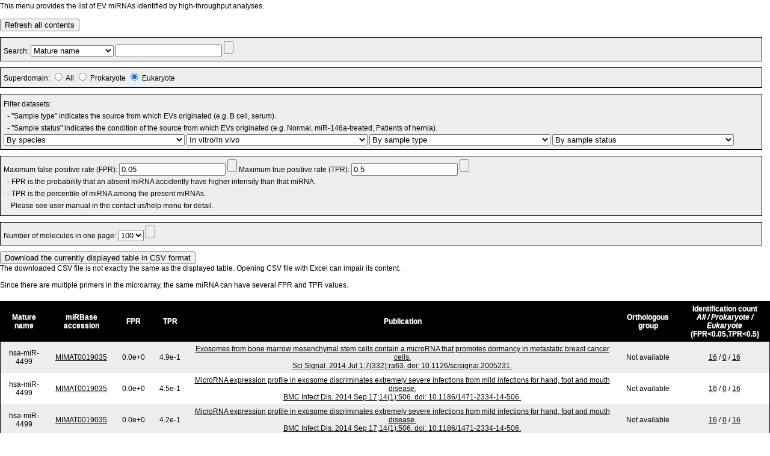

--- FILE ---
content_type: text/html; charset=UTF-8
request_url: https://evpedia.info/evpedia2_xe/xe/source/browse/mirna.html?Orthologous_group=MIMAT0019035&Superdomain=Eukaryote
body_size: 83353
content:

<html xmlns="http://www.w3.org/1999/xhtml">
<head>
	<title>EVpedia 2.0</title>
	<!-- CSS -->
	<link rel="stylesheet" href="/evpedia2_xe/xe/source/css/global.css">
	<script>
	  (function(i,s,o,g,r,a,m){i['GoogleAnalyticsObject']=r;i[r]=i[r]||function(){
	  (i[r].q=i[r].q||[]).push(arguments)},i[r].l=1*new Date();a=s.createElement(o),
	  m=s.getElementsByTagName(o)[0];a.async=1;a.src=g;m.parentNode.insertBefore(a,m)
	  })(window,document,'script','//www.google-analytics.com/analytics.js','ga');
	
	  ga('create', 'UA-35251095-1', 'postech.ac.kr');
	  ga('send', 'pageview');
	
	</script>
</head>

<body>
		This menu provides the list of EV miRNAs identified by high-throughput analyses. 
		
	<br><br>
	<!-- Superdomain filter-->
	
	<form action="/evpedia2_xe/xe/source/browse/mirna.html">		<button>Refresh all contents</button>
	</form>
		
	<form method="get" action="/evpedia2_xe/xe/source/browse/mirna.html">
	<!-- Search-->
	<div class="boxSample1_new1">	


			Search:

			<select name="Search_parameter">
				<option value="Dataset accession">Dataset accession</option><option value="miRBase accession">miRBase accession</option><option value="Mature name" selected="selected">Mature name</option><option value="Orthologous group">Orthologous group</option>			</select>
			
			<input type="text" name="Search" value="">
			<input type="submit">
	
	</div>
	<!-- Superdomain filter-->
	<div class="boxSample1_new1">
		
			
			Superdomain: 
				<input type="radio" name="Superdomain" value="" onclick="this.form.submit()"
							
				> All
				<input type="radio" name="Superdomain" value="Prokaryote" onclick="this.form.submit()"
								> Prokaryote
				<input type="radio" name="Superdomain" value="Eukaryote" onclick="this.form.submit()"
				checked="ckeched"				
				> Eukaryote

	</div>	

	<!--Other filters-->
	<div class="boxSample1_new1">
		
		
			Filter datasets:<br>
			 &nbsp;&nbsp;- "Sample type" indicates the source from which EVs originated (e.g. B cell, serum).<br>
			 &nbsp;&nbsp;- "Sample status" indicates the condition of the source from which EVs originated (e.g. Normal, miR-146a-treated, Patients of hernia).<br>
			
			<select name="Species" style="width:24%;margin:0px 0 0px 0;" onchange='this.form.submit()'>
				<option value>By species</option>
				<option value="Homo sapiens">Homo sapiens</option><option value="Mus musculus">Mus musculus</option>			</select>
			<noscript><input type="submit" value="Submit"></noscript>
			
			<select name="Source" style="width:24%;margin:0px 0 0px 0;" onchange='this.form.submit()'>
				<option value>In vitro/In vivo</option>
				<option value="In vitro">In vitro</option><option value="In vivo">In vivo</option>			</select>
			<noscript><input type="submit" value="Submit"></noscript>
			
			<select name="Sample_type" style="width:24%;margin:0px 0 0px 0;" onchange='this.form.submit()'>
				<option value>By sample type</option>
				<option value="Bone marrow-derived mesenchymal stem cell (R14)">Bone marrow-derived mesenchymal stem cell (R14)</option><option value="Breast cancer cells (4T1)">Breast cancer cells (4T1)</option><option value="Breast cancer cells (MCF7)">Breast cancer cells (MCF7)</option><option value="Breast cancer cells (MDA-MB-231)">Breast cancer cells (MDA-MB-231)</option><option value="Liver cancer cells (CSQT-2)">Liver cancer cells (CSQT-2)</option><option value="Liver cancer cells (HCC-LM3)">Liver cancer cells (HCC-LM3)</option><option value="Liver cancer cells (HepG2)">Liver cancer cells (HepG2)</option><option value="Liver cancer cells (MHCC-97L)">Liver cancer cells (MHCC-97L)</option><option value="Lung cancer cells (A549)">Lung cancer cells (A549)</option><option value="Mammary gland cells (MCF10A)">Mammary gland cells (MCF10A)</option><option value="Plasma">Plasma</option><option value="Serum">Serum</option>			</select>
			<noscript><input type="submit" value="Submit"></noscript>
			
			<select name="Sample_status" style="width:24%;margin:0px 0 0px 0;" onchange='this.form.submit()'>
				<option value>By sample status</option>
				<option value="24 hr culture">24 hr culture</option><option value="72 hr culture">72 hr culture</option><option value="Cisplatin-resistant">Cisplatin-resistant</option><option value="Extremely severe hand, foot, and mouth disease">Extremely severe hand, foot, and mouth disease</option><option value="Mild hand, foot, and mouth disease">Mild hand, foot, and mouth disease</option><option value="Normal">Normal</option><option value="Transplant islets into mouse xenotransplantation-rejected">Transplant islets into mouse xenotransplantation-rejected</option>			</select>
			<noscript><input type="submit" value="Submit"></noscript>
			
		
	</div>	
	
	<!--Statistical values-->
	<div class="boxSample1_new1">	


			Maximum false positive rate (FPR):
			
			<input type="text" name="FPR" value="0.05">
			<input type="submit">
			
			Maximum true positive rate (TPR):
			
			<input type="text" name="TPR" value="0.5">
			<input type="submit"><br>
			
			&nbsp;&nbsp;- FPR is the probability that an absent miRNA accidently have higher intensity than that miRNA.<br>
			&nbsp;&nbsp;- TPR is the percentile of miRNA among the present miRNAs.<br>
			&nbsp;&nbsp;&nbsp;&nbsp;Please see user manual in the contact us/help menu for detail.
	
	</div>
	
	
	
	<!--Page number-->
	<div class="boxSample1_new1">
		
			Number of molecules in one page:

			<select name="scale">
				
				<option value="100"
					selected="selected"					
					>100</option>
				<option value="200"
										>200</option>
				<option value="All"
										>All</option>
			</select>
			<input type="submit">
			
			
			
		</form>
	</div>
	<form method="post" action="../table_temp/download_table.html">
		<input type="hidden" name="head" value="Index,Dataset accession,miRBase accession,Mature name,False positive rate,True positive rate,Log2 expression,Orthologous group,Identification count (IC) of all datasets,IC of prokaryotic datasets,IC of eukaryotic datasets">

		<input type="hidden" name="sql_command" value="SELECT * FROM Data__miRNA WHERE 1 and Superdomain='Eukaryote' and `Orthologous group`='MIMAT0019035' and Data__miRNA.`FPR` <= 0.05 and Data__miRNA.TPR <= 0.5;">
		<input type="submit" value="Download the currently displayed table in CSV format"> <br>The downloaded CSV file is not exactly the same as the displayed table. Opening CSV file with Excel can impair its content.
	</form>
	
	
	<br>
		Since there are multiple primers in the microarray, the same miRNA can have several FPR and TPR values.
	<br><br>
		
	<table width="100%" id="tbl_exp_list_contents">
		<thead>
			<tr align="center">
			    
			    
			    <th>Mature name</th>
			    <th>miRBase accession</th>
			    
			    <th width="50">FPR</th>
			    <th width="50">TPR</th>
			    <th>Publication</th>
			    <th>Orthologous group</th>
			    <th>Identification count<br><i>All / Prokaryote / Eukaryote</i><br>(FPR<0.05,TPR<0.5)</th>
			</tr>
	   </thead>
	   	<tbody>
	   		<tr class='odd'><td>hsa-miR-4499</td><td><a href="http://www.mirbase.org/cgi-bin/mature.pl?mature_acc=MIMAT0019035" target="_blank">MIMAT0019035</a></td><td>    0.0e+0</td><td>    4.9e-1</td><td><a href="../experiment/mirna_detail.html?Dataset=249853460301" target="_blank">Exosomes from bone marrow mesenchymal stem cells contain a microRNA that promotes dormancy in metastatic breast cancer cells.<br>Sci Signal. 2014 Jul 1;7(332):ra63. doi: 10.1126/scisignal.2005231.</a></td><td>Not available</td><td><a href="/evpedia2_xe/xe/source/browse/mirna.html?Orthologous_group=MIMAT0019035">16</a> / <a href="/evpedia2_xe/xe/source/browse/mirna.html?Orthologous_group=MIMAT0019035&Superdomain=Prokaryote">0</a> / <a href="/evpedia2_xe/xe/source/browse/mirna.html?Orthologous_group=MIMAT0019035&Superdomain=Eukaryote">16</a></td></tr><tr><td>hsa-miR-4499</td><td><a href="http://www.mirbase.org/cgi-bin/mature.pl?mature_acc=MIMAT0019035" target="_blank">MIMAT0019035</a></td><td>    0.0e+0</td><td>    4.5e-1</td><td><a href="../experiment/mirna_detail.html?Dataset=252315400301" target="_blank">MicroRNA expression profile in exosome discriminates extremely severe infections from mild infections for hand, foot and mouth disease.<br>BMC Infect Dis. 2014 Sep 17;14(1):506. doi: 10.1186/1471-2334-14-506.</a></td><td>Not available</td><td><a href="/evpedia2_xe/xe/source/browse/mirna.html?Orthologous_group=MIMAT0019035">16</a> / <a href="/evpedia2_xe/xe/source/browse/mirna.html?Orthologous_group=MIMAT0019035&Superdomain=Prokaryote">0</a> / <a href="/evpedia2_xe/xe/source/browse/mirna.html?Orthologous_group=MIMAT0019035&Superdomain=Eukaryote">16</a></td></tr><tr class='odd'><td>hsa-miR-4499</td><td><a href="http://www.mirbase.org/cgi-bin/mature.pl?mature_acc=MIMAT0019035" target="_blank">MIMAT0019035</a></td><td>    0.0e+0</td><td>    4.2e-1</td><td><a href="../experiment/mirna_detail.html?Dataset=252315400301" target="_blank">MicroRNA expression profile in exosome discriminates extremely severe infections from mild infections for hand, foot and mouth disease.<br>BMC Infect Dis. 2014 Sep 17;14(1):506. doi: 10.1186/1471-2334-14-506.</a></td><td>Not available</td><td><a href="/evpedia2_xe/xe/source/browse/mirna.html?Orthologous_group=MIMAT0019035">16</a> / <a href="/evpedia2_xe/xe/source/browse/mirna.html?Orthologous_group=MIMAT0019035&Superdomain=Prokaryote">0</a> / <a href="/evpedia2_xe/xe/source/browse/mirna.html?Orthologous_group=MIMAT0019035&Superdomain=Eukaryote">16</a></td></tr><tr><td>hsa-miR-4499</td><td><a href="http://www.mirbase.org/cgi-bin/mature.pl?mature_acc=MIMAT0019035" target="_blank">MIMAT0019035</a></td><td>    0.0e+0</td><td>    4.3e-1</td><td><a href="../experiment/mirna_detail.html?Dataset=252315400301" target="_blank">MicroRNA expression profile in exosome discriminates extremely severe infections from mild infections for hand, foot and mouth disease.<br>BMC Infect Dis. 2014 Sep 17;14(1):506. doi: 10.1186/1471-2334-14-506.</a></td><td>Not available</td><td><a href="/evpedia2_xe/xe/source/browse/mirna.html?Orthologous_group=MIMAT0019035">16</a> / <a href="/evpedia2_xe/xe/source/browse/mirna.html?Orthologous_group=MIMAT0019035&Superdomain=Prokaryote">0</a> / <a href="/evpedia2_xe/xe/source/browse/mirna.html?Orthologous_group=MIMAT0019035&Superdomain=Eukaryote">16</a></td></tr><tr class='odd'><td>hsa-miR-4499</td><td><a href="http://www.mirbase.org/cgi-bin/mature.pl?mature_acc=MIMAT0019035" target="_blank">MIMAT0019035</a></td><td>    0.0e+0</td><td>    4.3e-1</td><td><a href="../experiment/mirna_detail.html?Dataset=252315400301" target="_blank">MicroRNA expression profile in exosome discriminates extremely severe infections from mild infections for hand, foot and mouth disease.<br>BMC Infect Dis. 2014 Sep 17;14(1):506. doi: 10.1186/1471-2334-14-506.</a></td><td>Not available</td><td><a href="/evpedia2_xe/xe/source/browse/mirna.html?Orthologous_group=MIMAT0019035">16</a> / <a href="/evpedia2_xe/xe/source/browse/mirna.html?Orthologous_group=MIMAT0019035&Superdomain=Prokaryote">0</a> / <a href="/evpedia2_xe/xe/source/browse/mirna.html?Orthologous_group=MIMAT0019035&Superdomain=Eukaryote">16</a></td></tr><tr><td>hsa-miR-4499</td><td><a href="http://www.mirbase.org/cgi-bin/mature.pl?mature_acc=MIMAT0019035" target="_blank">MIMAT0019035</a></td><td>    0.0e+0</td><td>    4.2e-1</td><td><a href="../experiment/mirna_detail.html?Dataset=252315400301" target="_blank">MicroRNA expression profile in exosome discriminates extremely severe infections from mild infections for hand, foot and mouth disease.<br>BMC Infect Dis. 2014 Sep 17;14(1):506. doi: 10.1186/1471-2334-14-506.</a></td><td>Not available</td><td><a href="/evpedia2_xe/xe/source/browse/mirna.html?Orthologous_group=MIMAT0019035">16</a> / <a href="/evpedia2_xe/xe/source/browse/mirna.html?Orthologous_group=MIMAT0019035&Superdomain=Prokaryote">0</a> / <a href="/evpedia2_xe/xe/source/browse/mirna.html?Orthologous_group=MIMAT0019035&Superdomain=Eukaryote">16</a></td></tr><tr class='odd'><td>hsa-miR-4499</td><td><a href="http://www.mirbase.org/cgi-bin/mature.pl?mature_acc=MIMAT0019035" target="_blank">MIMAT0019035</a></td><td>    0.0e+0</td><td>    4.2e-1</td><td><a href="../experiment/mirna_detail.html?Dataset=252315400301" target="_blank">MicroRNA expression profile in exosome discriminates extremely severe infections from mild infections for hand, foot and mouth disease.<br>BMC Infect Dis. 2014 Sep 17;14(1):506. doi: 10.1186/1471-2334-14-506.</a></td><td>Not available</td><td><a href="/evpedia2_xe/xe/source/browse/mirna.html?Orthologous_group=MIMAT0019035">16</a> / <a href="/evpedia2_xe/xe/source/browse/mirna.html?Orthologous_group=MIMAT0019035&Superdomain=Prokaryote">0</a> / <a href="/evpedia2_xe/xe/source/browse/mirna.html?Orthologous_group=MIMAT0019035&Superdomain=Eukaryote">16</a></td></tr><tr><td>hsa-miR-4499</td><td><a href="http://www.mirbase.org/cgi-bin/mature.pl?mature_acc=MIMAT0019035" target="_blank">MIMAT0019035</a></td><td>    0.0e+0</td><td>    4.2e-1</td><td><a href="../experiment/mirna_detail.html?Dataset=252315400301" target="_blank">MicroRNA expression profile in exosome discriminates extremely severe infections from mild infections for hand, foot and mouth disease.<br>BMC Infect Dis. 2014 Sep 17;14(1):506. doi: 10.1186/1471-2334-14-506.</a></td><td>Not available</td><td><a href="/evpedia2_xe/xe/source/browse/mirna.html?Orthologous_group=MIMAT0019035">16</a> / <a href="/evpedia2_xe/xe/source/browse/mirna.html?Orthologous_group=MIMAT0019035&Superdomain=Prokaryote">0</a> / <a href="/evpedia2_xe/xe/source/browse/mirna.html?Orthologous_group=MIMAT0019035&Superdomain=Eukaryote">16</a></td></tr><tr class='odd'><td>hsa-miR-4499</td><td><a href="http://www.mirbase.org/cgi-bin/mature.pl?mature_acc=MIMAT0019035" target="_blank">MIMAT0019035</a></td><td>    0.0e+0</td><td>    4.3e-1</td><td><a href="../experiment/mirna_detail.html?Dataset=252315400301" target="_blank">MicroRNA expression profile in exosome discriminates extremely severe infections from mild infections for hand, foot and mouth disease.<br>BMC Infect Dis. 2014 Sep 17;14(1):506. doi: 10.1186/1471-2334-14-506.</a></td><td>Not available</td><td><a href="/evpedia2_xe/xe/source/browse/mirna.html?Orthologous_group=MIMAT0019035">16</a> / <a href="/evpedia2_xe/xe/source/browse/mirna.html?Orthologous_group=MIMAT0019035&Superdomain=Prokaryote">0</a> / <a href="/evpedia2_xe/xe/source/browse/mirna.html?Orthologous_group=MIMAT0019035&Superdomain=Eukaryote">16</a></td></tr><tr><td>hsa-miR-4499</td><td><a href="http://www.mirbase.org/cgi-bin/mature.pl?mature_acc=MIMAT0019035" target="_blank">MIMAT0019035</a></td><td>    0.0e+0</td><td>    4.3e-1</td><td><a href="../experiment/mirna_detail.html?Dataset=252315400301" target="_blank">MicroRNA expression profile in exosome discriminates extremely severe infections from mild infections for hand, foot and mouth disease.<br>BMC Infect Dis. 2014 Sep 17;14(1):506. doi: 10.1186/1471-2334-14-506.</a></td><td>Not available</td><td><a href="/evpedia2_xe/xe/source/browse/mirna.html?Orthologous_group=MIMAT0019035">16</a> / <a href="/evpedia2_xe/xe/source/browse/mirna.html?Orthologous_group=MIMAT0019035&Superdomain=Prokaryote">0</a> / <a href="/evpedia2_xe/xe/source/browse/mirna.html?Orthologous_group=MIMAT0019035&Superdomain=Eukaryote">16</a></td></tr><tr class='odd'><td>hsa-miR-4499</td><td><a href="http://www.mirbase.org/cgi-bin/mature.pl?mature_acc=MIMAT0019035" target="_blank">MIMAT0019035</a></td><td>    0.0e+0</td><td>    4.1e-1</td><td><a href="../experiment/mirna_detail.html?Dataset=252315400301" target="_blank">MicroRNA expression profile in exosome discriminates extremely severe infections from mild infections for hand, foot and mouth disease.<br>BMC Infect Dis. 2014 Sep 17;14(1):506. doi: 10.1186/1471-2334-14-506.</a></td><td>Not available</td><td><a href="/evpedia2_xe/xe/source/browse/mirna.html?Orthologous_group=MIMAT0019035">16</a> / <a href="/evpedia2_xe/xe/source/browse/mirna.html?Orthologous_group=MIMAT0019035&Superdomain=Prokaryote">0</a> / <a href="/evpedia2_xe/xe/source/browse/mirna.html?Orthologous_group=MIMAT0019035&Superdomain=Eukaryote">16</a></td></tr><tr><td>hsa-miR-4499</td><td><a href="http://www.mirbase.org/cgi-bin/mature.pl?mature_acc=MIMAT0019035" target="_blank">MIMAT0019035</a></td><td>    0.0e+0</td><td>    4.2e-1</td><td><a href="../experiment/mirna_detail.html?Dataset=252315400301" target="_blank">MicroRNA expression profile in exosome discriminates extremely severe infections from mild infections for hand, foot and mouth disease.<br>BMC Infect Dis. 2014 Sep 17;14(1):506. doi: 10.1186/1471-2334-14-506.</a></td><td>Not available</td><td><a href="/evpedia2_xe/xe/source/browse/mirna.html?Orthologous_group=MIMAT0019035">16</a> / <a href="/evpedia2_xe/xe/source/browse/mirna.html?Orthologous_group=MIMAT0019035&Superdomain=Prokaryote">0</a> / <a href="/evpedia2_xe/xe/source/browse/mirna.html?Orthologous_group=MIMAT0019035&Superdomain=Eukaryote">16</a></td></tr><tr class='odd'><td>hsa-miR-4499</td><td><a href="http://www.mirbase.org/cgi-bin/mature.pl?mature_acc=MIMAT0019035" target="_blank">MIMAT0019035</a></td><td>    0.0e+0</td><td>    4.2e-1</td><td><a href="../experiment/mirna_detail.html?Dataset=252315400301" target="_blank">MicroRNA expression profile in exosome discriminates extremely severe infections from mild infections for hand, foot and mouth disease.<br>BMC Infect Dis. 2014 Sep 17;14(1):506. doi: 10.1186/1471-2334-14-506.</a></td><td>Not available</td><td><a href="/evpedia2_xe/xe/source/browse/mirna.html?Orthologous_group=MIMAT0019035">16</a> / <a href="/evpedia2_xe/xe/source/browse/mirna.html?Orthologous_group=MIMAT0019035&Superdomain=Prokaryote">0</a> / <a href="/evpedia2_xe/xe/source/browse/mirna.html?Orthologous_group=MIMAT0019035&Superdomain=Eukaryote">16</a></td></tr><tr><td>hsa-miR-4499</td><td><a href="http://www.mirbase.org/cgi-bin/mature.pl?mature_acc=MIMAT0019035" target="_blank">MIMAT0019035</a></td><td>    0.0e+0</td><td>    4.5e-1</td><td><a href="../experiment/mirna_detail.html?Dataset=252315400301" target="_blank">MicroRNA expression profile in exosome discriminates extremely severe infections from mild infections for hand, foot and mouth disease.<br>BMC Infect Dis. 2014 Sep 17;14(1):506. doi: 10.1186/1471-2334-14-506.</a></td><td>Not available</td><td><a href="/evpedia2_xe/xe/source/browse/mirna.html?Orthologous_group=MIMAT0019035">16</a> / <a href="/evpedia2_xe/xe/source/browse/mirna.html?Orthologous_group=MIMAT0019035&Superdomain=Prokaryote">0</a> / <a href="/evpedia2_xe/xe/source/browse/mirna.html?Orthologous_group=MIMAT0019035&Superdomain=Eukaryote">16</a></td></tr><tr class='odd'><td>hsa-miR-4499</td><td><a href="http://www.mirbase.org/cgi-bin/mature.pl?mature_acc=MIMAT0019035" target="_blank">MIMAT0019035</a></td><td>    0.0e+0</td><td>    4.3e-1</td><td><a href="../experiment/mirna_detail.html?Dataset=252315400301" target="_blank">MicroRNA expression profile in exosome discriminates extremely severe infections from mild infections for hand, foot and mouth disease.<br>BMC Infect Dis. 2014 Sep 17;14(1):506. doi: 10.1186/1471-2334-14-506.</a></td><td>Not available</td><td><a href="/evpedia2_xe/xe/source/browse/mirna.html?Orthologous_group=MIMAT0019035">16</a> / <a href="/evpedia2_xe/xe/source/browse/mirna.html?Orthologous_group=MIMAT0019035&Superdomain=Prokaryote">0</a> / <a href="/evpedia2_xe/xe/source/browse/mirna.html?Orthologous_group=MIMAT0019035&Superdomain=Eukaryote">16</a></td></tr><tr><td>hsa-miR-4499</td><td><a href="http://www.mirbase.org/cgi-bin/mature.pl?mature_acc=MIMAT0019035" target="_blank">MIMAT0019035</a></td><td>    0.0e+0</td><td>    4.3e-1</td><td><a href="../experiment/mirna_detail.html?Dataset=252315400301" target="_blank">MicroRNA expression profile in exosome discriminates extremely severe infections from mild infections for hand, foot and mouth disease.<br>BMC Infect Dis. 2014 Sep 17;14(1):506. doi: 10.1186/1471-2334-14-506.</a></td><td>Not available</td><td><a href="/evpedia2_xe/xe/source/browse/mirna.html?Orthologous_group=MIMAT0019035">16</a> / <a href="/evpedia2_xe/xe/source/browse/mirna.html?Orthologous_group=MIMAT0019035&Superdomain=Prokaryote">0</a> / <a href="/evpedia2_xe/xe/source/browse/mirna.html?Orthologous_group=MIMAT0019035&Superdomain=Eukaryote">16</a></td></tr><tr class='odd'><td>hsa-miR-4499</td><td><a href="http://www.mirbase.org/cgi-bin/mature.pl?mature_acc=MIMAT0019035" target="_blank">MIMAT0019035</a></td><td>    0.0e+0</td><td>    4.6e-1</td><td><a href="../experiment/mirna_detail.html?Dataset=252315400301" target="_blank">MicroRNA expression profile in exosome discriminates extremely severe infections from mild infections for hand, foot and mouth disease.<br>BMC Infect Dis. 2014 Sep 17;14(1):506. doi: 10.1186/1471-2334-14-506.</a></td><td>Not available</td><td><a href="/evpedia2_xe/xe/source/browse/mirna.html?Orthologous_group=MIMAT0019035">16</a> / <a href="/evpedia2_xe/xe/source/browse/mirna.html?Orthologous_group=MIMAT0019035&Superdomain=Prokaryote">0</a> / <a href="/evpedia2_xe/xe/source/browse/mirna.html?Orthologous_group=MIMAT0019035&Superdomain=Eukaryote">16</a></td></tr><tr><td>hsa-miR-4499</td><td><a href="http://www.mirbase.org/cgi-bin/mature.pl?mature_acc=MIMAT0019035" target="_blank">MIMAT0019035</a></td><td>    0.0e+0</td><td>    4.2e-1</td><td><a href="../experiment/mirna_detail.html?Dataset=252315400301" target="_blank">MicroRNA expression profile in exosome discriminates extremely severe infections from mild infections for hand, foot and mouth disease.<br>BMC Infect Dis. 2014 Sep 17;14(1):506. doi: 10.1186/1471-2334-14-506.</a></td><td>Not available</td><td><a href="/evpedia2_xe/xe/source/browse/mirna.html?Orthologous_group=MIMAT0019035">16</a> / <a href="/evpedia2_xe/xe/source/browse/mirna.html?Orthologous_group=MIMAT0019035&Superdomain=Prokaryote">0</a> / <a href="/evpedia2_xe/xe/source/browse/mirna.html?Orthologous_group=MIMAT0019035&Superdomain=Eukaryote">16</a></td></tr><tr class='odd'><td>hsa-miR-4499</td><td><a href="http://www.mirbase.org/cgi-bin/mature.pl?mature_acc=MIMAT0019035" target="_blank">MIMAT0019035</a></td><td>    0.0e+0</td><td>    4.3e-1</td><td><a href="../experiment/mirna_detail.html?Dataset=252315400301" target="_blank">MicroRNA expression profile in exosome discriminates extremely severe infections from mild infections for hand, foot and mouth disease.<br>BMC Infect Dis. 2014 Sep 17;14(1):506. doi: 10.1186/1471-2334-14-506.</a></td><td>Not available</td><td><a href="/evpedia2_xe/xe/source/browse/mirna.html?Orthologous_group=MIMAT0019035">16</a> / <a href="/evpedia2_xe/xe/source/browse/mirna.html?Orthologous_group=MIMAT0019035&Superdomain=Prokaryote">0</a> / <a href="/evpedia2_xe/xe/source/browse/mirna.html?Orthologous_group=MIMAT0019035&Superdomain=Eukaryote">16</a></td></tr><tr><td>hsa-miR-4499</td><td><a href="http://www.mirbase.org/cgi-bin/mature.pl?mature_acc=MIMAT0019035" target="_blank">MIMAT0019035</a></td><td>    0.0e+0</td><td>    4.3e-1</td><td><a href="../experiment/mirna_detail.html?Dataset=252315400301" target="_blank">MicroRNA expression profile in exosome discriminates extremely severe infections from mild infections for hand, foot and mouth disease.<br>BMC Infect Dis. 2014 Sep 17;14(1):506. doi: 10.1186/1471-2334-14-506.</a></td><td>Not available</td><td><a href="/evpedia2_xe/xe/source/browse/mirna.html?Orthologous_group=MIMAT0019035">16</a> / <a href="/evpedia2_xe/xe/source/browse/mirna.html?Orthologous_group=MIMAT0019035&Superdomain=Prokaryote">0</a> / <a href="/evpedia2_xe/xe/source/browse/mirna.html?Orthologous_group=MIMAT0019035&Superdomain=Eukaryote">16</a></td></tr><tr class='odd'><td>hsa-miR-4499</td><td><a href="http://www.mirbase.org/cgi-bin/mature.pl?mature_acc=MIMAT0019035" target="_blank">MIMAT0019035</a></td><td>    0.0e+0</td><td>    4.1e-1</td><td><a href="../experiment/mirna_detail.html?Dataset=252315400301" target="_blank">MicroRNA expression profile in exosome discriminates extremely severe infections from mild infections for hand, foot and mouth disease.<br>BMC Infect Dis. 2014 Sep 17;14(1):506. doi: 10.1186/1471-2334-14-506.</a></td><td>Not available</td><td><a href="/evpedia2_xe/xe/source/browse/mirna.html?Orthologous_group=MIMAT0019035">16</a> / <a href="/evpedia2_xe/xe/source/browse/mirna.html?Orthologous_group=MIMAT0019035&Superdomain=Prokaryote">0</a> / <a href="/evpedia2_xe/xe/source/browse/mirna.html?Orthologous_group=MIMAT0019035&Superdomain=Eukaryote">16</a></td></tr><tr><td>hsa-miR-4499</td><td><a href="http://www.mirbase.org/cgi-bin/mature.pl?mature_acc=MIMAT0019035" target="_blank">MIMAT0019035</a></td><td>    0.0e+0</td><td>    4.3e-1</td><td><a href="../experiment/mirna_detail.html?Dataset=252315400301" target="_blank">MicroRNA expression profile in exosome discriminates extremely severe infections from mild infections for hand, foot and mouth disease.<br>BMC Infect Dis. 2014 Sep 17;14(1):506. doi: 10.1186/1471-2334-14-506.</a></td><td>Not available</td><td><a href="/evpedia2_xe/xe/source/browse/mirna.html?Orthologous_group=MIMAT0019035">16</a> / <a href="/evpedia2_xe/xe/source/browse/mirna.html?Orthologous_group=MIMAT0019035&Superdomain=Prokaryote">0</a> / <a href="/evpedia2_xe/xe/source/browse/mirna.html?Orthologous_group=MIMAT0019035&Superdomain=Eukaryote">16</a></td></tr><tr class='odd'><td>hsa-miR-4499</td><td><a href="http://www.mirbase.org/cgi-bin/mature.pl?mature_acc=MIMAT0019035" target="_blank">MIMAT0019035</a></td><td>    0.0e+0</td><td>    4.1e-1</td><td><a href="../experiment/mirna_detail.html?Dataset=252315400301" target="_blank">MicroRNA expression profile in exosome discriminates extremely severe infections from mild infections for hand, foot and mouth disease.<br>BMC Infect Dis. 2014 Sep 17;14(1):506. doi: 10.1186/1471-2334-14-506.</a></td><td>Not available</td><td><a href="/evpedia2_xe/xe/source/browse/mirna.html?Orthologous_group=MIMAT0019035">16</a> / <a href="/evpedia2_xe/xe/source/browse/mirna.html?Orthologous_group=MIMAT0019035&Superdomain=Prokaryote">0</a> / <a href="/evpedia2_xe/xe/source/browse/mirna.html?Orthologous_group=MIMAT0019035&Superdomain=Eukaryote">16</a></td></tr><tr><td>hsa-miR-4499</td><td><a href="http://www.mirbase.org/cgi-bin/mature.pl?mature_acc=MIMAT0019035" target="_blank">MIMAT0019035</a></td><td>    0.0e+0</td><td>    4.1e-1</td><td><a href="../experiment/mirna_detail.html?Dataset=252315400301" target="_blank">MicroRNA expression profile in exosome discriminates extremely severe infections from mild infections for hand, foot and mouth disease.<br>BMC Infect Dis. 2014 Sep 17;14(1):506. doi: 10.1186/1471-2334-14-506.</a></td><td>Not available</td><td><a href="/evpedia2_xe/xe/source/browse/mirna.html?Orthologous_group=MIMAT0019035">16</a> / <a href="/evpedia2_xe/xe/source/browse/mirna.html?Orthologous_group=MIMAT0019035&Superdomain=Prokaryote">0</a> / <a href="/evpedia2_xe/xe/source/browse/mirna.html?Orthologous_group=MIMAT0019035&Superdomain=Eukaryote">16</a></td></tr><tr class='odd'><td>hsa-miR-4499</td><td><a href="http://www.mirbase.org/cgi-bin/mature.pl?mature_acc=MIMAT0019035" target="_blank">MIMAT0019035</a></td><td>    0.0e+0</td><td>    4.4e-1</td><td><a href="../experiment/mirna_detail.html?Dataset=252315400301" target="_blank">MicroRNA expression profile in exosome discriminates extremely severe infections from mild infections for hand, foot and mouth disease.<br>BMC Infect Dis. 2014 Sep 17;14(1):506. doi: 10.1186/1471-2334-14-506.</a></td><td>Not available</td><td><a href="/evpedia2_xe/xe/source/browse/mirna.html?Orthologous_group=MIMAT0019035">16</a> / <a href="/evpedia2_xe/xe/source/browse/mirna.html?Orthologous_group=MIMAT0019035&Superdomain=Prokaryote">0</a> / <a href="/evpedia2_xe/xe/source/browse/mirna.html?Orthologous_group=MIMAT0019035&Superdomain=Eukaryote">16</a></td></tr><tr><td>hsa-miR-4499</td><td><a href="http://www.mirbase.org/cgi-bin/mature.pl?mature_acc=MIMAT0019035" target="_blank">MIMAT0019035</a></td><td>    0.0e+0</td><td>    4.1e-1</td><td><a href="../experiment/mirna_detail.html?Dataset=252315400301" target="_blank">MicroRNA expression profile in exosome discriminates extremely severe infections from mild infections for hand, foot and mouth disease.<br>BMC Infect Dis. 2014 Sep 17;14(1):506. doi: 10.1186/1471-2334-14-506.</a></td><td>Not available</td><td><a href="/evpedia2_xe/xe/source/browse/mirna.html?Orthologous_group=MIMAT0019035">16</a> / <a href="/evpedia2_xe/xe/source/browse/mirna.html?Orthologous_group=MIMAT0019035&Superdomain=Prokaryote">0</a> / <a href="/evpedia2_xe/xe/source/browse/mirna.html?Orthologous_group=MIMAT0019035&Superdomain=Eukaryote">16</a></td></tr><tr class='odd'><td>hsa-miR-4499</td><td><a href="http://www.mirbase.org/cgi-bin/mature.pl?mature_acc=MIMAT0019035" target="_blank">MIMAT0019035</a></td><td>    0.0e+0</td><td>    4.1e-1</td><td><a href="../experiment/mirna_detail.html?Dataset=252315400301" target="_blank">MicroRNA expression profile in exosome discriminates extremely severe infections from mild infections for hand, foot and mouth disease.<br>BMC Infect Dis. 2014 Sep 17;14(1):506. doi: 10.1186/1471-2334-14-506.</a></td><td>Not available</td><td><a href="/evpedia2_xe/xe/source/browse/mirna.html?Orthologous_group=MIMAT0019035">16</a> / <a href="/evpedia2_xe/xe/source/browse/mirna.html?Orthologous_group=MIMAT0019035&Superdomain=Prokaryote">0</a> / <a href="/evpedia2_xe/xe/source/browse/mirna.html?Orthologous_group=MIMAT0019035&Superdomain=Eukaryote">16</a></td></tr><tr><td>hsa-miR-4499</td><td><a href="http://www.mirbase.org/cgi-bin/mature.pl?mature_acc=MIMAT0019035" target="_blank">MIMAT0019035</a></td><td>    0.0e+0</td><td>    4.3e-1</td><td><a href="../experiment/mirna_detail.html?Dataset=252315400301" target="_blank">MicroRNA expression profile in exosome discriminates extremely severe infections from mild infections for hand, foot and mouth disease.<br>BMC Infect Dis. 2014 Sep 17;14(1):506. doi: 10.1186/1471-2334-14-506.</a></td><td>Not available</td><td><a href="/evpedia2_xe/xe/source/browse/mirna.html?Orthologous_group=MIMAT0019035">16</a> / <a href="/evpedia2_xe/xe/source/browse/mirna.html?Orthologous_group=MIMAT0019035&Superdomain=Prokaryote">0</a> / <a href="/evpedia2_xe/xe/source/browse/mirna.html?Orthologous_group=MIMAT0019035&Superdomain=Eukaryote">16</a></td></tr><tr class='odd'><td>hsa-miR-4499</td><td><a href="http://www.mirbase.org/cgi-bin/mature.pl?mature_acc=MIMAT0019035" target="_blank">MIMAT0019035</a></td><td>    0.0e+0</td><td>    4.1e-1</td><td><a href="../experiment/mirna_detail.html?Dataset=252315400301" target="_blank">MicroRNA expression profile in exosome discriminates extremely severe infections from mild infections for hand, foot and mouth disease.<br>BMC Infect Dis. 2014 Sep 17;14(1):506. doi: 10.1186/1471-2334-14-506.</a></td><td>Not available</td><td><a href="/evpedia2_xe/xe/source/browse/mirna.html?Orthologous_group=MIMAT0019035">16</a> / <a href="/evpedia2_xe/xe/source/browse/mirna.html?Orthologous_group=MIMAT0019035&Superdomain=Prokaryote">0</a> / <a href="/evpedia2_xe/xe/source/browse/mirna.html?Orthologous_group=MIMAT0019035&Superdomain=Eukaryote">16</a></td></tr><tr><td>hsa-miR-4499</td><td><a href="http://www.mirbase.org/cgi-bin/mature.pl?mature_acc=MIMAT0019035" target="_blank">MIMAT0019035</a></td><td>    0.0e+0</td><td>    4.2e-1</td><td><a href="../experiment/mirna_detail.html?Dataset=252315400301" target="_blank">MicroRNA expression profile in exosome discriminates extremely severe infections from mild infections for hand, foot and mouth disease.<br>BMC Infect Dis. 2014 Sep 17;14(1):506. doi: 10.1186/1471-2334-14-506.</a></td><td>Not available</td><td><a href="/evpedia2_xe/xe/source/browse/mirna.html?Orthologous_group=MIMAT0019035">16</a> / <a href="/evpedia2_xe/xe/source/browse/mirna.html?Orthologous_group=MIMAT0019035&Superdomain=Prokaryote">0</a> / <a href="/evpedia2_xe/xe/source/browse/mirna.html?Orthologous_group=MIMAT0019035&Superdomain=Eukaryote">16</a></td></tr><tr class='odd'><td>hsa-miR-4499</td><td><a href="http://www.mirbase.org/cgi-bin/mature.pl?mature_acc=MIMAT0019035" target="_blank">MIMAT0019035</a></td><td>    0.0e+0</td><td>    4.3e-1</td><td><a href="../experiment/mirna_detail.html?Dataset=252315400301" target="_blank">MicroRNA expression profile in exosome discriminates extremely severe infections from mild infections for hand, foot and mouth disease.<br>BMC Infect Dis. 2014 Sep 17;14(1):506. doi: 10.1186/1471-2334-14-506.</a></td><td>Not available</td><td><a href="/evpedia2_xe/xe/source/browse/mirna.html?Orthologous_group=MIMAT0019035">16</a> / <a href="/evpedia2_xe/xe/source/browse/mirna.html?Orthologous_group=MIMAT0019035&Superdomain=Prokaryote">0</a> / <a href="/evpedia2_xe/xe/source/browse/mirna.html?Orthologous_group=MIMAT0019035&Superdomain=Eukaryote">16</a></td></tr><tr><td>hsa-miR-4499</td><td><a href="http://www.mirbase.org/cgi-bin/mature.pl?mature_acc=MIMAT0019035" target="_blank">MIMAT0019035</a></td><td>    0.0e+0</td><td>    3.9e-1</td><td><a href="../experiment/mirna_detail.html?Dataset=252315400302" target="_blank">MicroRNA expression profile in exosome discriminates extremely severe infections from mild infections for hand, foot and mouth disease.<br>BMC Infect Dis. 2014 Sep 17;14(1):506. doi: 10.1186/1471-2334-14-506.</a></td><td>Not available</td><td><a href="/evpedia2_xe/xe/source/browse/mirna.html?Orthologous_group=MIMAT0019035">16</a> / <a href="/evpedia2_xe/xe/source/browse/mirna.html?Orthologous_group=MIMAT0019035&Superdomain=Prokaryote">0</a> / <a href="/evpedia2_xe/xe/source/browse/mirna.html?Orthologous_group=MIMAT0019035&Superdomain=Eukaryote">16</a></td></tr><tr class='odd'><td>hsa-miR-4499</td><td><a href="http://www.mirbase.org/cgi-bin/mature.pl?mature_acc=MIMAT0019035" target="_blank">MIMAT0019035</a></td><td>    0.0e+0</td><td>    4.2e-1</td><td><a href="../experiment/mirna_detail.html?Dataset=252315400302" target="_blank">MicroRNA expression profile in exosome discriminates extremely severe infections from mild infections for hand, foot and mouth disease.<br>BMC Infect Dis. 2014 Sep 17;14(1):506. doi: 10.1186/1471-2334-14-506.</a></td><td>Not available</td><td><a href="/evpedia2_xe/xe/source/browse/mirna.html?Orthologous_group=MIMAT0019035">16</a> / <a href="/evpedia2_xe/xe/source/browse/mirna.html?Orthologous_group=MIMAT0019035&Superdomain=Prokaryote">0</a> / <a href="/evpedia2_xe/xe/source/browse/mirna.html?Orthologous_group=MIMAT0019035&Superdomain=Eukaryote">16</a></td></tr><tr><td>hsa-miR-4499</td><td><a href="http://www.mirbase.org/cgi-bin/mature.pl?mature_acc=MIMAT0019035" target="_blank">MIMAT0019035</a></td><td>    0.0e+0</td><td>    3.9e-1</td><td><a href="../experiment/mirna_detail.html?Dataset=252315400302" target="_blank">MicroRNA expression profile in exosome discriminates extremely severe infections from mild infections for hand, foot and mouth disease.<br>BMC Infect Dis. 2014 Sep 17;14(1):506. doi: 10.1186/1471-2334-14-506.</a></td><td>Not available</td><td><a href="/evpedia2_xe/xe/source/browse/mirna.html?Orthologous_group=MIMAT0019035">16</a> / <a href="/evpedia2_xe/xe/source/browse/mirna.html?Orthologous_group=MIMAT0019035&Superdomain=Prokaryote">0</a> / <a href="/evpedia2_xe/xe/source/browse/mirna.html?Orthologous_group=MIMAT0019035&Superdomain=Eukaryote">16</a></td></tr><tr class='odd'><td>hsa-miR-4499</td><td><a href="http://www.mirbase.org/cgi-bin/mature.pl?mature_acc=MIMAT0019035" target="_blank">MIMAT0019035</a></td><td>    0.0e+0</td><td>    3.8e-1</td><td><a href="../experiment/mirna_detail.html?Dataset=252315400302" target="_blank">MicroRNA expression profile in exosome discriminates extremely severe infections from mild infections for hand, foot and mouth disease.<br>BMC Infect Dis. 2014 Sep 17;14(1):506. doi: 10.1186/1471-2334-14-506.</a></td><td>Not available</td><td><a href="/evpedia2_xe/xe/source/browse/mirna.html?Orthologous_group=MIMAT0019035">16</a> / <a href="/evpedia2_xe/xe/source/browse/mirna.html?Orthologous_group=MIMAT0019035&Superdomain=Prokaryote">0</a> / <a href="/evpedia2_xe/xe/source/browse/mirna.html?Orthologous_group=MIMAT0019035&Superdomain=Eukaryote">16</a></td></tr><tr><td>hsa-miR-4499</td><td><a href="http://www.mirbase.org/cgi-bin/mature.pl?mature_acc=MIMAT0019035" target="_blank">MIMAT0019035</a></td><td>    0.0e+0</td><td>    4.1e-1</td><td><a href="../experiment/mirna_detail.html?Dataset=252315400302" target="_blank">MicroRNA expression profile in exosome discriminates extremely severe infections from mild infections for hand, foot and mouth disease.<br>BMC Infect Dis. 2014 Sep 17;14(1):506. doi: 10.1186/1471-2334-14-506.</a></td><td>Not available</td><td><a href="/evpedia2_xe/xe/source/browse/mirna.html?Orthologous_group=MIMAT0019035">16</a> / <a href="/evpedia2_xe/xe/source/browse/mirna.html?Orthologous_group=MIMAT0019035&Superdomain=Prokaryote">0</a> / <a href="/evpedia2_xe/xe/source/browse/mirna.html?Orthologous_group=MIMAT0019035&Superdomain=Eukaryote">16</a></td></tr><tr class='odd'><td>hsa-miR-4499</td><td><a href="http://www.mirbase.org/cgi-bin/mature.pl?mature_acc=MIMAT0019035" target="_blank">MIMAT0019035</a></td><td>    0.0e+0</td><td>    3.7e-1</td><td><a href="../experiment/mirna_detail.html?Dataset=252315400302" target="_blank">MicroRNA expression profile in exosome discriminates extremely severe infections from mild infections for hand, foot and mouth disease.<br>BMC Infect Dis. 2014 Sep 17;14(1):506. doi: 10.1186/1471-2334-14-506.</a></td><td>Not available</td><td><a href="/evpedia2_xe/xe/source/browse/mirna.html?Orthologous_group=MIMAT0019035">16</a> / <a href="/evpedia2_xe/xe/source/browse/mirna.html?Orthologous_group=MIMAT0019035&Superdomain=Prokaryote">0</a> / <a href="/evpedia2_xe/xe/source/browse/mirna.html?Orthologous_group=MIMAT0019035&Superdomain=Eukaryote">16</a></td></tr><tr><td>hsa-miR-4499</td><td><a href="http://www.mirbase.org/cgi-bin/mature.pl?mature_acc=MIMAT0019035" target="_blank">MIMAT0019035</a></td><td>    0.0e+0</td><td>    3.9e-1</td><td><a href="../experiment/mirna_detail.html?Dataset=252315400302" target="_blank">MicroRNA expression profile in exosome discriminates extremely severe infections from mild infections for hand, foot and mouth disease.<br>BMC Infect Dis. 2014 Sep 17;14(1):506. doi: 10.1186/1471-2334-14-506.</a></td><td>Not available</td><td><a href="/evpedia2_xe/xe/source/browse/mirna.html?Orthologous_group=MIMAT0019035">16</a> / <a href="/evpedia2_xe/xe/source/browse/mirna.html?Orthologous_group=MIMAT0019035&Superdomain=Prokaryote">0</a> / <a href="/evpedia2_xe/xe/source/browse/mirna.html?Orthologous_group=MIMAT0019035&Superdomain=Eukaryote">16</a></td></tr><tr class='odd'><td>hsa-miR-4499</td><td><a href="http://www.mirbase.org/cgi-bin/mature.pl?mature_acc=MIMAT0019035" target="_blank">MIMAT0019035</a></td><td>    0.0e+0</td><td>    3.8e-1</td><td><a href="../experiment/mirna_detail.html?Dataset=252315400302" target="_blank">MicroRNA expression profile in exosome discriminates extremely severe infections from mild infections for hand, foot and mouth disease.<br>BMC Infect Dis. 2014 Sep 17;14(1):506. doi: 10.1186/1471-2334-14-506.</a></td><td>Not available</td><td><a href="/evpedia2_xe/xe/source/browse/mirna.html?Orthologous_group=MIMAT0019035">16</a> / <a href="/evpedia2_xe/xe/source/browse/mirna.html?Orthologous_group=MIMAT0019035&Superdomain=Prokaryote">0</a> / <a href="/evpedia2_xe/xe/source/browse/mirna.html?Orthologous_group=MIMAT0019035&Superdomain=Eukaryote">16</a></td></tr><tr><td>hsa-miR-4499</td><td><a href="http://www.mirbase.org/cgi-bin/mature.pl?mature_acc=MIMAT0019035" target="_blank">MIMAT0019035</a></td><td>    0.0e+0</td><td>    3.8e-1</td><td><a href="../experiment/mirna_detail.html?Dataset=252315400302" target="_blank">MicroRNA expression profile in exosome discriminates extremely severe infections from mild infections for hand, foot and mouth disease.<br>BMC Infect Dis. 2014 Sep 17;14(1):506. doi: 10.1186/1471-2334-14-506.</a></td><td>Not available</td><td><a href="/evpedia2_xe/xe/source/browse/mirna.html?Orthologous_group=MIMAT0019035">16</a> / <a href="/evpedia2_xe/xe/source/browse/mirna.html?Orthologous_group=MIMAT0019035&Superdomain=Prokaryote">0</a> / <a href="/evpedia2_xe/xe/source/browse/mirna.html?Orthologous_group=MIMAT0019035&Superdomain=Eukaryote">16</a></td></tr><tr class='odd'><td>hsa-miR-4499</td><td><a href="http://www.mirbase.org/cgi-bin/mature.pl?mature_acc=MIMAT0019035" target="_blank">MIMAT0019035</a></td><td>    0.0e+0</td><td>    3.9e-1</td><td><a href="../experiment/mirna_detail.html?Dataset=252315400302" target="_blank">MicroRNA expression profile in exosome discriminates extremely severe infections from mild infections for hand, foot and mouth disease.<br>BMC Infect Dis. 2014 Sep 17;14(1):506. doi: 10.1186/1471-2334-14-506.</a></td><td>Not available</td><td><a href="/evpedia2_xe/xe/source/browse/mirna.html?Orthologous_group=MIMAT0019035">16</a> / <a href="/evpedia2_xe/xe/source/browse/mirna.html?Orthologous_group=MIMAT0019035&Superdomain=Prokaryote">0</a> / <a href="/evpedia2_xe/xe/source/browse/mirna.html?Orthologous_group=MIMAT0019035&Superdomain=Eukaryote">16</a></td></tr><tr><td>hsa-miR-4499</td><td><a href="http://www.mirbase.org/cgi-bin/mature.pl?mature_acc=MIMAT0019035" target="_blank">MIMAT0019035</a></td><td>    0.0e+0</td><td>    3.8e-1</td><td><a href="../experiment/mirna_detail.html?Dataset=252315400302" target="_blank">MicroRNA expression profile in exosome discriminates extremely severe infections from mild infections for hand, foot and mouth disease.<br>BMC Infect Dis. 2014 Sep 17;14(1):506. doi: 10.1186/1471-2334-14-506.</a></td><td>Not available</td><td><a href="/evpedia2_xe/xe/source/browse/mirna.html?Orthologous_group=MIMAT0019035">16</a> / <a href="/evpedia2_xe/xe/source/browse/mirna.html?Orthologous_group=MIMAT0019035&Superdomain=Prokaryote">0</a> / <a href="/evpedia2_xe/xe/source/browse/mirna.html?Orthologous_group=MIMAT0019035&Superdomain=Eukaryote">16</a></td></tr><tr class='odd'><td>hsa-miR-4499</td><td><a href="http://www.mirbase.org/cgi-bin/mature.pl?mature_acc=MIMAT0019035" target="_blank">MIMAT0019035</a></td><td>    0.0e+0</td><td>    3.9e-1</td><td><a href="../experiment/mirna_detail.html?Dataset=252315400302" target="_blank">MicroRNA expression profile in exosome discriminates extremely severe infections from mild infections for hand, foot and mouth disease.<br>BMC Infect Dis. 2014 Sep 17;14(1):506. doi: 10.1186/1471-2334-14-506.</a></td><td>Not available</td><td><a href="/evpedia2_xe/xe/source/browse/mirna.html?Orthologous_group=MIMAT0019035">16</a> / <a href="/evpedia2_xe/xe/source/browse/mirna.html?Orthologous_group=MIMAT0019035&Superdomain=Prokaryote">0</a> / <a href="/evpedia2_xe/xe/source/browse/mirna.html?Orthologous_group=MIMAT0019035&Superdomain=Eukaryote">16</a></td></tr><tr><td>hsa-miR-4499</td><td><a href="http://www.mirbase.org/cgi-bin/mature.pl?mature_acc=MIMAT0019035" target="_blank">MIMAT0019035</a></td><td>    0.0e+0</td><td>    3.7e-1</td><td><a href="../experiment/mirna_detail.html?Dataset=252315400302" target="_blank">MicroRNA expression profile in exosome discriminates extremely severe infections from mild infections for hand, foot and mouth disease.<br>BMC Infect Dis. 2014 Sep 17;14(1):506. doi: 10.1186/1471-2334-14-506.</a></td><td>Not available</td><td><a href="/evpedia2_xe/xe/source/browse/mirna.html?Orthologous_group=MIMAT0019035">16</a> / <a href="/evpedia2_xe/xe/source/browse/mirna.html?Orthologous_group=MIMAT0019035&Superdomain=Prokaryote">0</a> / <a href="/evpedia2_xe/xe/source/browse/mirna.html?Orthologous_group=MIMAT0019035&Superdomain=Eukaryote">16</a></td></tr><tr class='odd'><td>hsa-miR-4499</td><td><a href="http://www.mirbase.org/cgi-bin/mature.pl?mature_acc=MIMAT0019035" target="_blank">MIMAT0019035</a></td><td>    0.0e+0</td><td>    3.8e-1</td><td><a href="../experiment/mirna_detail.html?Dataset=252315400302" target="_blank">MicroRNA expression profile in exosome discriminates extremely severe infections from mild infections for hand, foot and mouth disease.<br>BMC Infect Dis. 2014 Sep 17;14(1):506. doi: 10.1186/1471-2334-14-506.</a></td><td>Not available</td><td><a href="/evpedia2_xe/xe/source/browse/mirna.html?Orthologous_group=MIMAT0019035">16</a> / <a href="/evpedia2_xe/xe/source/browse/mirna.html?Orthologous_group=MIMAT0019035&Superdomain=Prokaryote">0</a> / <a href="/evpedia2_xe/xe/source/browse/mirna.html?Orthologous_group=MIMAT0019035&Superdomain=Eukaryote">16</a></td></tr><tr><td>hsa-miR-4499</td><td><a href="http://www.mirbase.org/cgi-bin/mature.pl?mature_acc=MIMAT0019035" target="_blank">MIMAT0019035</a></td><td>    0.0e+0</td><td>    3.9e-1</td><td><a href="../experiment/mirna_detail.html?Dataset=252315400302" target="_blank">MicroRNA expression profile in exosome discriminates extremely severe infections from mild infections for hand, foot and mouth disease.<br>BMC Infect Dis. 2014 Sep 17;14(1):506. doi: 10.1186/1471-2334-14-506.</a></td><td>Not available</td><td><a href="/evpedia2_xe/xe/source/browse/mirna.html?Orthologous_group=MIMAT0019035">16</a> / <a href="/evpedia2_xe/xe/source/browse/mirna.html?Orthologous_group=MIMAT0019035&Superdomain=Prokaryote">0</a> / <a href="/evpedia2_xe/xe/source/browse/mirna.html?Orthologous_group=MIMAT0019035&Superdomain=Eukaryote">16</a></td></tr><tr class='odd'><td>hsa-miR-4499</td><td><a href="http://www.mirbase.org/cgi-bin/mature.pl?mature_acc=MIMAT0019035" target="_blank">MIMAT0019035</a></td><td>    0.0e+0</td><td>    4.1e-1</td><td><a href="../experiment/mirna_detail.html?Dataset=252315400302" target="_blank">MicroRNA expression profile in exosome discriminates extremely severe infections from mild infections for hand, foot and mouth disease.<br>BMC Infect Dis. 2014 Sep 17;14(1):506. doi: 10.1186/1471-2334-14-506.</a></td><td>Not available</td><td><a href="/evpedia2_xe/xe/source/browse/mirna.html?Orthologous_group=MIMAT0019035">16</a> / <a href="/evpedia2_xe/xe/source/browse/mirna.html?Orthologous_group=MIMAT0019035&Superdomain=Prokaryote">0</a> / <a href="/evpedia2_xe/xe/source/browse/mirna.html?Orthologous_group=MIMAT0019035&Superdomain=Eukaryote">16</a></td></tr><tr><td>hsa-miR-4499</td><td><a href="http://www.mirbase.org/cgi-bin/mature.pl?mature_acc=MIMAT0019035" target="_blank">MIMAT0019035</a></td><td>    0.0e+0</td><td>    3.7e-1</td><td><a href="../experiment/mirna_detail.html?Dataset=252315400302" target="_blank">MicroRNA expression profile in exosome discriminates extremely severe infections from mild infections for hand, foot and mouth disease.<br>BMC Infect Dis. 2014 Sep 17;14(1):506. doi: 10.1186/1471-2334-14-506.</a></td><td>Not available</td><td><a href="/evpedia2_xe/xe/source/browse/mirna.html?Orthologous_group=MIMAT0019035">16</a> / <a href="/evpedia2_xe/xe/source/browse/mirna.html?Orthologous_group=MIMAT0019035&Superdomain=Prokaryote">0</a> / <a href="/evpedia2_xe/xe/source/browse/mirna.html?Orthologous_group=MIMAT0019035&Superdomain=Eukaryote">16</a></td></tr><tr class='odd'><td>hsa-miR-4499</td><td><a href="http://www.mirbase.org/cgi-bin/mature.pl?mature_acc=MIMAT0019035" target="_blank">MIMAT0019035</a></td><td>    0.0e+0</td><td>    4.0e-1</td><td><a href="../experiment/mirna_detail.html?Dataset=252315400302" target="_blank">MicroRNA expression profile in exosome discriminates extremely severe infections from mild infections for hand, foot and mouth disease.<br>BMC Infect Dis. 2014 Sep 17;14(1):506. doi: 10.1186/1471-2334-14-506.</a></td><td>Not available</td><td><a href="/evpedia2_xe/xe/source/browse/mirna.html?Orthologous_group=MIMAT0019035">16</a> / <a href="/evpedia2_xe/xe/source/browse/mirna.html?Orthologous_group=MIMAT0019035&Superdomain=Prokaryote">0</a> / <a href="/evpedia2_xe/xe/source/browse/mirna.html?Orthologous_group=MIMAT0019035&Superdomain=Eukaryote">16</a></td></tr><tr><td>hsa-miR-4499</td><td><a href="http://www.mirbase.org/cgi-bin/mature.pl?mature_acc=MIMAT0019035" target="_blank">MIMAT0019035</a></td><td>    0.0e+0</td><td>    3.8e-1</td><td><a href="../experiment/mirna_detail.html?Dataset=252315400302" target="_blank">MicroRNA expression profile in exosome discriminates extremely severe infections from mild infections for hand, foot and mouth disease.<br>BMC Infect Dis. 2014 Sep 17;14(1):506. doi: 10.1186/1471-2334-14-506.</a></td><td>Not available</td><td><a href="/evpedia2_xe/xe/source/browse/mirna.html?Orthologous_group=MIMAT0019035">16</a> / <a href="/evpedia2_xe/xe/source/browse/mirna.html?Orthologous_group=MIMAT0019035&Superdomain=Prokaryote">0</a> / <a href="/evpedia2_xe/xe/source/browse/mirna.html?Orthologous_group=MIMAT0019035&Superdomain=Eukaryote">16</a></td></tr><tr class='odd'><td>hsa-miR-4499</td><td><a href="http://www.mirbase.org/cgi-bin/mature.pl?mature_acc=MIMAT0019035" target="_blank">MIMAT0019035</a></td><td>    0.0e+0</td><td>    3.9e-1</td><td><a href="../experiment/mirna_detail.html?Dataset=252315400302" target="_blank">MicroRNA expression profile in exosome discriminates extremely severe infections from mild infections for hand, foot and mouth disease.<br>BMC Infect Dis. 2014 Sep 17;14(1):506. doi: 10.1186/1471-2334-14-506.</a></td><td>Not available</td><td><a href="/evpedia2_xe/xe/source/browse/mirna.html?Orthologous_group=MIMAT0019035">16</a> / <a href="/evpedia2_xe/xe/source/browse/mirna.html?Orthologous_group=MIMAT0019035&Superdomain=Prokaryote">0</a> / <a href="/evpedia2_xe/xe/source/browse/mirna.html?Orthologous_group=MIMAT0019035&Superdomain=Eukaryote">16</a></td></tr><tr><td>hsa-miR-4499</td><td><a href="http://www.mirbase.org/cgi-bin/mature.pl?mature_acc=MIMAT0019035" target="_blank">MIMAT0019035</a></td><td>    0.0e+0</td><td>    3.7e-1</td><td><a href="../experiment/mirna_detail.html?Dataset=252315400302" target="_blank">MicroRNA expression profile in exosome discriminates extremely severe infections from mild infections for hand, foot and mouth disease.<br>BMC Infect Dis. 2014 Sep 17;14(1):506. doi: 10.1186/1471-2334-14-506.</a></td><td>Not available</td><td><a href="/evpedia2_xe/xe/source/browse/mirna.html?Orthologous_group=MIMAT0019035">16</a> / <a href="/evpedia2_xe/xe/source/browse/mirna.html?Orthologous_group=MIMAT0019035&Superdomain=Prokaryote">0</a> / <a href="/evpedia2_xe/xe/source/browse/mirna.html?Orthologous_group=MIMAT0019035&Superdomain=Eukaryote">16</a></td></tr><tr class='odd'><td>hsa-miR-4499</td><td><a href="http://www.mirbase.org/cgi-bin/mature.pl?mature_acc=MIMAT0019035" target="_blank">MIMAT0019035</a></td><td>    0.0e+0</td><td>    3.8e-1</td><td><a href="../experiment/mirna_detail.html?Dataset=252315400302" target="_blank">MicroRNA expression profile in exosome discriminates extremely severe infections from mild infections for hand, foot and mouth disease.<br>BMC Infect Dis. 2014 Sep 17;14(1):506. doi: 10.1186/1471-2334-14-506.</a></td><td>Not available</td><td><a href="/evpedia2_xe/xe/source/browse/mirna.html?Orthologous_group=MIMAT0019035">16</a> / <a href="/evpedia2_xe/xe/source/browse/mirna.html?Orthologous_group=MIMAT0019035&Superdomain=Prokaryote">0</a> / <a href="/evpedia2_xe/xe/source/browse/mirna.html?Orthologous_group=MIMAT0019035&Superdomain=Eukaryote">16</a></td></tr><tr><td>hsa-miR-4499</td><td><a href="http://www.mirbase.org/cgi-bin/mature.pl?mature_acc=MIMAT0019035" target="_blank">MIMAT0019035</a></td><td>    0.0e+0</td><td>    3.8e-1</td><td><a href="../experiment/mirna_detail.html?Dataset=252315400302" target="_blank">MicroRNA expression profile in exosome discriminates extremely severe infections from mild infections for hand, foot and mouth disease.<br>BMC Infect Dis. 2014 Sep 17;14(1):506. doi: 10.1186/1471-2334-14-506.</a></td><td>Not available</td><td><a href="/evpedia2_xe/xe/source/browse/mirna.html?Orthologous_group=MIMAT0019035">16</a> / <a href="/evpedia2_xe/xe/source/browse/mirna.html?Orthologous_group=MIMAT0019035&Superdomain=Prokaryote">0</a> / <a href="/evpedia2_xe/xe/source/browse/mirna.html?Orthologous_group=MIMAT0019035&Superdomain=Eukaryote">16</a></td></tr><tr class='odd'><td>hsa-miR-4499</td><td><a href="http://www.mirbase.org/cgi-bin/mature.pl?mature_acc=MIMAT0019035" target="_blank">MIMAT0019035</a></td><td>    0.0e+0</td><td>    3.7e-1</td><td><a href="../experiment/mirna_detail.html?Dataset=252315400302" target="_blank">MicroRNA expression profile in exosome discriminates extremely severe infections from mild infections for hand, foot and mouth disease.<br>BMC Infect Dis. 2014 Sep 17;14(1):506. doi: 10.1186/1471-2334-14-506.</a></td><td>Not available</td><td><a href="/evpedia2_xe/xe/source/browse/mirna.html?Orthologous_group=MIMAT0019035">16</a> / <a href="/evpedia2_xe/xe/source/browse/mirna.html?Orthologous_group=MIMAT0019035&Superdomain=Prokaryote">0</a> / <a href="/evpedia2_xe/xe/source/browse/mirna.html?Orthologous_group=MIMAT0019035&Superdomain=Eukaryote">16</a></td></tr><tr><td>hsa-miR-4499</td><td><a href="http://www.mirbase.org/cgi-bin/mature.pl?mature_acc=MIMAT0019035" target="_blank">MIMAT0019035</a></td><td>    0.0e+0</td><td>    4.0e-1</td><td><a href="../experiment/mirna_detail.html?Dataset=252315400302" target="_blank">MicroRNA expression profile in exosome discriminates extremely severe infections from mild infections for hand, foot and mouth disease.<br>BMC Infect Dis. 2014 Sep 17;14(1):506. doi: 10.1186/1471-2334-14-506.</a></td><td>Not available</td><td><a href="/evpedia2_xe/xe/source/browse/mirna.html?Orthologous_group=MIMAT0019035">16</a> / <a href="/evpedia2_xe/xe/source/browse/mirna.html?Orthologous_group=MIMAT0019035&Superdomain=Prokaryote">0</a> / <a href="/evpedia2_xe/xe/source/browse/mirna.html?Orthologous_group=MIMAT0019035&Superdomain=Eukaryote">16</a></td></tr><tr class='odd'><td>hsa-miR-4499</td><td><a href="http://www.mirbase.org/cgi-bin/mature.pl?mature_acc=MIMAT0019035" target="_blank">MIMAT0019035</a></td><td>    0.0e+0</td><td>    3.8e-1</td><td><a href="../experiment/mirna_detail.html?Dataset=252315400302" target="_blank">MicroRNA expression profile in exosome discriminates extremely severe infections from mild infections for hand, foot and mouth disease.<br>BMC Infect Dis. 2014 Sep 17;14(1):506. doi: 10.1186/1471-2334-14-506.</a></td><td>Not available</td><td><a href="/evpedia2_xe/xe/source/browse/mirna.html?Orthologous_group=MIMAT0019035">16</a> / <a href="/evpedia2_xe/xe/source/browse/mirna.html?Orthologous_group=MIMAT0019035&Superdomain=Prokaryote">0</a> / <a href="/evpedia2_xe/xe/source/browse/mirna.html?Orthologous_group=MIMAT0019035&Superdomain=Eukaryote">16</a></td></tr><tr><td>hsa-miR-4499</td><td><a href="http://www.mirbase.org/cgi-bin/mature.pl?mature_acc=MIMAT0019035" target="_blank">MIMAT0019035</a></td><td>    0.0e+0</td><td>    3.8e-1</td><td><a href="../experiment/mirna_detail.html?Dataset=252315400302" target="_blank">MicroRNA expression profile in exosome discriminates extremely severe infections from mild infections for hand, foot and mouth disease.<br>BMC Infect Dis. 2014 Sep 17;14(1):506. doi: 10.1186/1471-2334-14-506.</a></td><td>Not available</td><td><a href="/evpedia2_xe/xe/source/browse/mirna.html?Orthologous_group=MIMAT0019035">16</a> / <a href="/evpedia2_xe/xe/source/browse/mirna.html?Orthologous_group=MIMAT0019035&Superdomain=Prokaryote">0</a> / <a href="/evpedia2_xe/xe/source/browse/mirna.html?Orthologous_group=MIMAT0019035&Superdomain=Eukaryote">16</a></td></tr><tr class='odd'><td>hsa-miR-4499</td><td><a href="http://www.mirbase.org/cgi-bin/mature.pl?mature_acc=MIMAT0019035" target="_blank">MIMAT0019035</a></td><td>    0.0e+0</td><td>    3.7e-1</td><td><a href="../experiment/mirna_detail.html?Dataset=252315400302" target="_blank">MicroRNA expression profile in exosome discriminates extremely severe infections from mild infections for hand, foot and mouth disease.<br>BMC Infect Dis. 2014 Sep 17;14(1):506. doi: 10.1186/1471-2334-14-506.</a></td><td>Not available</td><td><a href="/evpedia2_xe/xe/source/browse/mirna.html?Orthologous_group=MIMAT0019035">16</a> / <a href="/evpedia2_xe/xe/source/browse/mirna.html?Orthologous_group=MIMAT0019035&Superdomain=Prokaryote">0</a> / <a href="/evpedia2_xe/xe/source/browse/mirna.html?Orthologous_group=MIMAT0019035&Superdomain=Eukaryote">16</a></td></tr><tr><td>hsa-miR-4499</td><td><a href="http://www.mirbase.org/cgi-bin/mature.pl?mature_acc=MIMAT0019035" target="_blank">MIMAT0019035</a></td><td>    0.0e+0</td><td>    3.8e-1</td><td><a href="../experiment/mirna_detail.html?Dataset=252315400302" target="_blank">MicroRNA expression profile in exosome discriminates extremely severe infections from mild infections for hand, foot and mouth disease.<br>BMC Infect Dis. 2014 Sep 17;14(1):506. doi: 10.1186/1471-2334-14-506.</a></td><td>Not available</td><td><a href="/evpedia2_xe/xe/source/browse/mirna.html?Orthologous_group=MIMAT0019035">16</a> / <a href="/evpedia2_xe/xe/source/browse/mirna.html?Orthologous_group=MIMAT0019035&Superdomain=Prokaryote">0</a> / <a href="/evpedia2_xe/xe/source/browse/mirna.html?Orthologous_group=MIMAT0019035&Superdomain=Eukaryote">16</a></td></tr><tr class='odd'><td>hsa-miR-4499</td><td><a href="http://www.mirbase.org/cgi-bin/mature.pl?mature_acc=MIMAT0019035" target="_blank">MIMAT0019035</a></td><td>    0.0e+0</td><td>    3.8e-1</td><td><a href="../experiment/mirna_detail.html?Dataset=252315400302" target="_blank">MicroRNA expression profile in exosome discriminates extremely severe infections from mild infections for hand, foot and mouth disease.<br>BMC Infect Dis. 2014 Sep 17;14(1):506. doi: 10.1186/1471-2334-14-506.</a></td><td>Not available</td><td><a href="/evpedia2_xe/xe/source/browse/mirna.html?Orthologous_group=MIMAT0019035">16</a> / <a href="/evpedia2_xe/xe/source/browse/mirna.html?Orthologous_group=MIMAT0019035&Superdomain=Prokaryote">0</a> / <a href="/evpedia2_xe/xe/source/browse/mirna.html?Orthologous_group=MIMAT0019035&Superdomain=Eukaryote">16</a></td></tr><tr><td>hsa-miR-4499</td><td><a href="http://www.mirbase.org/cgi-bin/mature.pl?mature_acc=MIMAT0019035" target="_blank">MIMAT0019035</a></td><td>    0.0e+0</td><td>    4.7e-1</td><td><a href="../experiment/mirna_detail.html?Dataset=252315400303" target="_blank">MicroRNA expression profile in exosome discriminates extremely severe infections from mild infections for hand, foot and mouth disease.<br>BMC Infect Dis. 2014 Sep 17;14(1):506. doi: 10.1186/1471-2334-14-506.</a></td><td>Not available</td><td><a href="/evpedia2_xe/xe/source/browse/mirna.html?Orthologous_group=MIMAT0019035">16</a> / <a href="/evpedia2_xe/xe/source/browse/mirna.html?Orthologous_group=MIMAT0019035&Superdomain=Prokaryote">0</a> / <a href="/evpedia2_xe/xe/source/browse/mirna.html?Orthologous_group=MIMAT0019035&Superdomain=Eukaryote">16</a></td></tr><tr class='odd'><td>hsa-miR-4499</td><td><a href="http://www.mirbase.org/cgi-bin/mature.pl?mature_acc=MIMAT0019035" target="_blank">MIMAT0019035</a></td><td>    0.0e+0</td><td>    5.0e-1</td><td><a href="../experiment/mirna_detail.html?Dataset=252315400303" target="_blank">MicroRNA expression profile in exosome discriminates extremely severe infections from mild infections for hand, foot and mouth disease.<br>BMC Infect Dis. 2014 Sep 17;14(1):506. doi: 10.1186/1471-2334-14-506.</a></td><td>Not available</td><td><a href="/evpedia2_xe/xe/source/browse/mirna.html?Orthologous_group=MIMAT0019035">16</a> / <a href="/evpedia2_xe/xe/source/browse/mirna.html?Orthologous_group=MIMAT0019035&Superdomain=Prokaryote">0</a> / <a href="/evpedia2_xe/xe/source/browse/mirna.html?Orthologous_group=MIMAT0019035&Superdomain=Eukaryote">16</a></td></tr><tr><td>hsa-miR-4499</td><td><a href="http://www.mirbase.org/cgi-bin/mature.pl?mature_acc=MIMAT0019035" target="_blank">MIMAT0019035</a></td><td>    0.0e+0</td><td>    4.7e-1</td><td><a href="../experiment/mirna_detail.html?Dataset=252315400303" target="_blank">MicroRNA expression profile in exosome discriminates extremely severe infections from mild infections for hand, foot and mouth disease.<br>BMC Infect Dis. 2014 Sep 17;14(1):506. doi: 10.1186/1471-2334-14-506.</a></td><td>Not available</td><td><a href="/evpedia2_xe/xe/source/browse/mirna.html?Orthologous_group=MIMAT0019035">16</a> / <a href="/evpedia2_xe/xe/source/browse/mirna.html?Orthologous_group=MIMAT0019035&Superdomain=Prokaryote">0</a> / <a href="/evpedia2_xe/xe/source/browse/mirna.html?Orthologous_group=MIMAT0019035&Superdomain=Eukaryote">16</a></td></tr><tr class='odd'><td>hsa-miR-4499</td><td><a href="http://www.mirbase.org/cgi-bin/mature.pl?mature_acc=MIMAT0019035" target="_blank">MIMAT0019035</a></td><td>    0.0e+0</td><td>    4.8e-1</td><td><a href="../experiment/mirna_detail.html?Dataset=252315400303" target="_blank">MicroRNA expression profile in exosome discriminates extremely severe infections from mild infections for hand, foot and mouth disease.<br>BMC Infect Dis. 2014 Sep 17;14(1):506. doi: 10.1186/1471-2334-14-506.</a></td><td>Not available</td><td><a href="/evpedia2_xe/xe/source/browse/mirna.html?Orthologous_group=MIMAT0019035">16</a> / <a href="/evpedia2_xe/xe/source/browse/mirna.html?Orthologous_group=MIMAT0019035&Superdomain=Prokaryote">0</a> / <a href="/evpedia2_xe/xe/source/browse/mirna.html?Orthologous_group=MIMAT0019035&Superdomain=Eukaryote">16</a></td></tr><tr><td>hsa-miR-4499</td><td><a href="http://www.mirbase.org/cgi-bin/mature.pl?mature_acc=MIMAT0019035" target="_blank">MIMAT0019035</a></td><td>    0.0e+0</td><td>    4.6e-1</td><td><a href="../experiment/mirna_detail.html?Dataset=252315400303" target="_blank">MicroRNA expression profile in exosome discriminates extremely severe infections from mild infections for hand, foot and mouth disease.<br>BMC Infect Dis. 2014 Sep 17;14(1):506. doi: 10.1186/1471-2334-14-506.</a></td><td>Not available</td><td><a href="/evpedia2_xe/xe/source/browse/mirna.html?Orthologous_group=MIMAT0019035">16</a> / <a href="/evpedia2_xe/xe/source/browse/mirna.html?Orthologous_group=MIMAT0019035&Superdomain=Prokaryote">0</a> / <a href="/evpedia2_xe/xe/source/browse/mirna.html?Orthologous_group=MIMAT0019035&Superdomain=Eukaryote">16</a></td></tr><tr class='odd'><td>hsa-miR-4499</td><td><a href="http://www.mirbase.org/cgi-bin/mature.pl?mature_acc=MIMAT0019035" target="_blank">MIMAT0019035</a></td><td>    0.0e+0</td><td>    4.9e-1</td><td><a href="../experiment/mirna_detail.html?Dataset=252315400303" target="_blank">MicroRNA expression profile in exosome discriminates extremely severe infections from mild infections for hand, foot and mouth disease.<br>BMC Infect Dis. 2014 Sep 17;14(1):506. doi: 10.1186/1471-2334-14-506.</a></td><td>Not available</td><td><a href="/evpedia2_xe/xe/source/browse/mirna.html?Orthologous_group=MIMAT0019035">16</a> / <a href="/evpedia2_xe/xe/source/browse/mirna.html?Orthologous_group=MIMAT0019035&Superdomain=Prokaryote">0</a> / <a href="/evpedia2_xe/xe/source/browse/mirna.html?Orthologous_group=MIMAT0019035&Superdomain=Eukaryote">16</a></td></tr><tr><td>hsa-miR-4499</td><td><a href="http://www.mirbase.org/cgi-bin/mature.pl?mature_acc=MIMAT0019035" target="_blank">MIMAT0019035</a></td><td>    0.0e+0</td><td>    4.9e-1</td><td><a href="../experiment/mirna_detail.html?Dataset=252315400303" target="_blank">MicroRNA expression profile in exosome discriminates extremely severe infections from mild infections for hand, foot and mouth disease.<br>BMC Infect Dis. 2014 Sep 17;14(1):506. doi: 10.1186/1471-2334-14-506.</a></td><td>Not available</td><td><a href="/evpedia2_xe/xe/source/browse/mirna.html?Orthologous_group=MIMAT0019035">16</a> / <a href="/evpedia2_xe/xe/source/browse/mirna.html?Orthologous_group=MIMAT0019035&Superdomain=Prokaryote">0</a> / <a href="/evpedia2_xe/xe/source/browse/mirna.html?Orthologous_group=MIMAT0019035&Superdomain=Eukaryote">16</a></td></tr><tr class='odd'><td>hsa-miR-4499</td><td><a href="http://www.mirbase.org/cgi-bin/mature.pl?mature_acc=MIMAT0019035" target="_blank">MIMAT0019035</a></td><td>    0.0e+0</td><td>    4.6e-1</td><td><a href="../experiment/mirna_detail.html?Dataset=252315400303" target="_blank">MicroRNA expression profile in exosome discriminates extremely severe infections from mild infections for hand, foot and mouth disease.<br>BMC Infect Dis. 2014 Sep 17;14(1):506. doi: 10.1186/1471-2334-14-506.</a></td><td>Not available</td><td><a href="/evpedia2_xe/xe/source/browse/mirna.html?Orthologous_group=MIMAT0019035">16</a> / <a href="/evpedia2_xe/xe/source/browse/mirna.html?Orthologous_group=MIMAT0019035&Superdomain=Prokaryote">0</a> / <a href="/evpedia2_xe/xe/source/browse/mirna.html?Orthologous_group=MIMAT0019035&Superdomain=Eukaryote">16</a></td></tr><tr><td>hsa-miR-4499</td><td><a href="http://www.mirbase.org/cgi-bin/mature.pl?mature_acc=MIMAT0019035" target="_blank">MIMAT0019035</a></td><td>    0.0e+0</td><td>    4.7e-1</td><td><a href="../experiment/mirna_detail.html?Dataset=252315400303" target="_blank">MicroRNA expression profile in exosome discriminates extremely severe infections from mild infections for hand, foot and mouth disease.<br>BMC Infect Dis. 2014 Sep 17;14(1):506. doi: 10.1186/1471-2334-14-506.</a></td><td>Not available</td><td><a href="/evpedia2_xe/xe/source/browse/mirna.html?Orthologous_group=MIMAT0019035">16</a> / <a href="/evpedia2_xe/xe/source/browse/mirna.html?Orthologous_group=MIMAT0019035&Superdomain=Prokaryote">0</a> / <a href="/evpedia2_xe/xe/source/browse/mirna.html?Orthologous_group=MIMAT0019035&Superdomain=Eukaryote">16</a></td></tr><tr class='odd'><td>hsa-miR-4499</td><td><a href="http://www.mirbase.org/cgi-bin/mature.pl?mature_acc=MIMAT0019035" target="_blank">MIMAT0019035</a></td><td>    0.0e+0</td><td>    4.4e-1</td><td><a href="../experiment/mirna_detail.html?Dataset=252315400303" target="_blank">MicroRNA expression profile in exosome discriminates extremely severe infections from mild infections for hand, foot and mouth disease.<br>BMC Infect Dis. 2014 Sep 17;14(1):506. doi: 10.1186/1471-2334-14-506.</a></td><td>Not available</td><td><a href="/evpedia2_xe/xe/source/browse/mirna.html?Orthologous_group=MIMAT0019035">16</a> / <a href="/evpedia2_xe/xe/source/browse/mirna.html?Orthologous_group=MIMAT0019035&Superdomain=Prokaryote">0</a> / <a href="/evpedia2_xe/xe/source/browse/mirna.html?Orthologous_group=MIMAT0019035&Superdomain=Eukaryote">16</a></td></tr><tr><td>hsa-miR-4499</td><td><a href="http://www.mirbase.org/cgi-bin/mature.pl?mature_acc=MIMAT0019035" target="_blank">MIMAT0019035</a></td><td>    0.0e+0</td><td>    4.7e-1</td><td><a href="../experiment/mirna_detail.html?Dataset=252315400303" target="_blank">MicroRNA expression profile in exosome discriminates extremely severe infections from mild infections for hand, foot and mouth disease.<br>BMC Infect Dis. 2014 Sep 17;14(1):506. doi: 10.1186/1471-2334-14-506.</a></td><td>Not available</td><td><a href="/evpedia2_xe/xe/source/browse/mirna.html?Orthologous_group=MIMAT0019035">16</a> / <a href="/evpedia2_xe/xe/source/browse/mirna.html?Orthologous_group=MIMAT0019035&Superdomain=Prokaryote">0</a> / <a href="/evpedia2_xe/xe/source/browse/mirna.html?Orthologous_group=MIMAT0019035&Superdomain=Eukaryote">16</a></td></tr><tr class='odd'><td>hsa-miR-4499</td><td><a href="http://www.mirbase.org/cgi-bin/mature.pl?mature_acc=MIMAT0019035" target="_blank">MIMAT0019035</a></td><td>    0.0e+0</td><td>    4.3e-1</td><td><a href="../experiment/mirna_detail.html?Dataset=252315400303" target="_blank">MicroRNA expression profile in exosome discriminates extremely severe infections from mild infections for hand, foot and mouth disease.<br>BMC Infect Dis. 2014 Sep 17;14(1):506. doi: 10.1186/1471-2334-14-506.</a></td><td>Not available</td><td><a href="/evpedia2_xe/xe/source/browse/mirna.html?Orthologous_group=MIMAT0019035">16</a> / <a href="/evpedia2_xe/xe/source/browse/mirna.html?Orthologous_group=MIMAT0019035&Superdomain=Prokaryote">0</a> / <a href="/evpedia2_xe/xe/source/browse/mirna.html?Orthologous_group=MIMAT0019035&Superdomain=Eukaryote">16</a></td></tr><tr><td>hsa-miR-4499</td><td><a href="http://www.mirbase.org/cgi-bin/mature.pl?mature_acc=MIMAT0019035" target="_blank">MIMAT0019035</a></td><td>    0.0e+0</td><td>    4.3e-1</td><td><a href="../experiment/mirna_detail.html?Dataset=252315400303" target="_blank">MicroRNA expression profile in exosome discriminates extremely severe infections from mild infections for hand, foot and mouth disease.<br>BMC Infect Dis. 2014 Sep 17;14(1):506. doi: 10.1186/1471-2334-14-506.</a></td><td>Not available</td><td><a href="/evpedia2_xe/xe/source/browse/mirna.html?Orthologous_group=MIMAT0019035">16</a> / <a href="/evpedia2_xe/xe/source/browse/mirna.html?Orthologous_group=MIMAT0019035&Superdomain=Prokaryote">0</a> / <a href="/evpedia2_xe/xe/source/browse/mirna.html?Orthologous_group=MIMAT0019035&Superdomain=Eukaryote">16</a></td></tr><tr class='odd'><td>hsa-miR-4499</td><td><a href="http://www.mirbase.org/cgi-bin/mature.pl?mature_acc=MIMAT0019035" target="_blank">MIMAT0019035</a></td><td>    0.0e+0</td><td>    4.9e-1</td><td><a href="../experiment/mirna_detail.html?Dataset=252315400303" target="_blank">MicroRNA expression profile in exosome discriminates extremely severe infections from mild infections for hand, foot and mouth disease.<br>BMC Infect Dis. 2014 Sep 17;14(1):506. doi: 10.1186/1471-2334-14-506.</a></td><td>Not available</td><td><a href="/evpedia2_xe/xe/source/browse/mirna.html?Orthologous_group=MIMAT0019035">16</a> / <a href="/evpedia2_xe/xe/source/browse/mirna.html?Orthologous_group=MIMAT0019035&Superdomain=Prokaryote">0</a> / <a href="/evpedia2_xe/xe/source/browse/mirna.html?Orthologous_group=MIMAT0019035&Superdomain=Eukaryote">16</a></td></tr><tr><td>hsa-miR-4499</td><td><a href="http://www.mirbase.org/cgi-bin/mature.pl?mature_acc=MIMAT0019035" target="_blank">MIMAT0019035</a></td><td>    0.0e+0</td><td>    4.9e-1</td><td><a href="../experiment/mirna_detail.html?Dataset=252315400303" target="_blank">MicroRNA expression profile in exosome discriminates extremely severe infections from mild infections for hand, foot and mouth disease.<br>BMC Infect Dis. 2014 Sep 17;14(1):506. doi: 10.1186/1471-2334-14-506.</a></td><td>Not available</td><td><a href="/evpedia2_xe/xe/source/browse/mirna.html?Orthologous_group=MIMAT0019035">16</a> / <a href="/evpedia2_xe/xe/source/browse/mirna.html?Orthologous_group=MIMAT0019035&Superdomain=Prokaryote">0</a> / <a href="/evpedia2_xe/xe/source/browse/mirna.html?Orthologous_group=MIMAT0019035&Superdomain=Eukaryote">16</a></td></tr><tr class='odd'><td>hsa-miR-4499</td><td><a href="http://www.mirbase.org/cgi-bin/mature.pl?mature_acc=MIMAT0019035" target="_blank">MIMAT0019035</a></td><td>    0.0e+0</td><td>    4.3e-1</td><td><a href="../experiment/mirna_detail.html?Dataset=252315400303" target="_blank">MicroRNA expression profile in exosome discriminates extremely severe infections from mild infections for hand, foot and mouth disease.<br>BMC Infect Dis. 2014 Sep 17;14(1):506. doi: 10.1186/1471-2334-14-506.</a></td><td>Not available</td><td><a href="/evpedia2_xe/xe/source/browse/mirna.html?Orthologous_group=MIMAT0019035">16</a> / <a href="/evpedia2_xe/xe/source/browse/mirna.html?Orthologous_group=MIMAT0019035&Superdomain=Prokaryote">0</a> / <a href="/evpedia2_xe/xe/source/browse/mirna.html?Orthologous_group=MIMAT0019035&Superdomain=Eukaryote">16</a></td></tr><tr><td>hsa-miR-4499</td><td><a href="http://www.mirbase.org/cgi-bin/mature.pl?mature_acc=MIMAT0019035" target="_blank">MIMAT0019035</a></td><td>    0.0e+0</td><td>    2.7e-4</td><td><a href="../experiment/mirna_detail.html?Dataset=254468990307" target="_blank">Cancer Exosomes Perform Cell-Independent MicroRNA Biogenesis and Promote Tumorigenesis.<br>Cancer Cell. 2014 Nov 10;26(5):707-721. doi: 10.1016/j.ccell.2014.09.005. Epub 2014 Oct 23.</a></td><td>Not available</td><td><a href="/evpedia2_xe/xe/source/browse/mirna.html?Orthologous_group=MIMAT0019035">16</a> / <a href="/evpedia2_xe/xe/source/browse/mirna.html?Orthologous_group=MIMAT0019035&Superdomain=Prokaryote">0</a> / <a href="/evpedia2_xe/xe/source/browse/mirna.html?Orthologous_group=MIMAT0019035&Superdomain=Eukaryote">16</a></td></tr><tr class='odd'><td>hsa-miR-4499</td><td><a href="http://www.mirbase.org/cgi-bin/mature.pl?mature_acc=MIMAT0019035" target="_blank">MIMAT0019035</a></td><td>    0.0e+0</td><td>    3.1e-1</td><td><a href="../experiment/mirna_detail.html?Dataset=254468990308" target="_blank">Cancer Exosomes Perform Cell-Independent MicroRNA Biogenesis and Promote Tumorigenesis.<br>Cancer Cell. 2014 Nov 10;26(5):707-721. doi: 10.1016/j.ccell.2014.09.005. Epub 2014 Oct 23.</a></td><td>Not available</td><td><a href="/evpedia2_xe/xe/source/browse/mirna.html?Orthologous_group=MIMAT0019035">16</a> / <a href="/evpedia2_xe/xe/source/browse/mirna.html?Orthologous_group=MIMAT0019035&Superdomain=Prokaryote">0</a> / <a href="/evpedia2_xe/xe/source/browse/mirna.html?Orthologous_group=MIMAT0019035&Superdomain=Eukaryote">16</a></td></tr><tr><td>hsa-miR-4499</td><td><a href="http://www.mirbase.org/cgi-bin/mature.pl?mature_acc=MIMAT0019035" target="_blank">MIMAT0019035</a></td><td>    0.0e+0</td><td>    1.5e-3</td><td><a href="../experiment/mirna_detail.html?Dataset=254468990309" target="_blank">Cancer Exosomes Perform Cell-Independent MicroRNA Biogenesis and Promote Tumorigenesis.<br>Cancer Cell. 2014 Nov 10;26(5):707-721. doi: 10.1016/j.ccell.2014.09.005. Epub 2014 Oct 23.</a></td><td>Not available</td><td><a href="/evpedia2_xe/xe/source/browse/mirna.html?Orthologous_group=MIMAT0019035">16</a> / <a href="/evpedia2_xe/xe/source/browse/mirna.html?Orthologous_group=MIMAT0019035&Superdomain=Prokaryote">0</a> / <a href="/evpedia2_xe/xe/source/browse/mirna.html?Orthologous_group=MIMAT0019035&Superdomain=Eukaryote">16</a></td></tr><tr class='odd'><td>hsa-miR-4499</td><td><a href="http://www.mirbase.org/cgi-bin/mature.pl?mature_acc=MIMAT0019035" target="_blank">MIMAT0019035</a></td><td>    0.0e+0</td><td>    5.3e-2</td><td><a href="../experiment/mirna_detail.html?Dataset=254468990313" target="_blank">Cancer Exosomes Perform Cell-Independent MicroRNA Biogenesis and Promote Tumorigenesis.<br>Cancer Cell. 2014 Nov 10;26(5):707-721. doi: 10.1016/j.ccell.2014.09.005. Epub 2014 Oct 23.</a></td><td>Not available</td><td><a href="/evpedia2_xe/xe/source/browse/mirna.html?Orthologous_group=MIMAT0019035">16</a> / <a href="/evpedia2_xe/xe/source/browse/mirna.html?Orthologous_group=MIMAT0019035&Superdomain=Prokaryote">0</a> / <a href="/evpedia2_xe/xe/source/browse/mirna.html?Orthologous_group=MIMAT0019035&Superdomain=Eukaryote">16</a></td></tr><tr><td>hsa-miR-4499</td><td><a href="http://www.mirbase.org/cgi-bin/mature.pl?mature_acc=MIMAT0019035" target="_blank">MIMAT0019035</a></td><td>    0.0e+0</td><td>    2.2e-2</td><td><a href="../experiment/mirna_detail.html?Dataset=254468990314" target="_blank">Cancer Exosomes Perform Cell-Independent MicroRNA Biogenesis and Promote Tumorigenesis.<br>Cancer Cell. 2014 Nov 10;26(5):707-721. doi: 10.1016/j.ccell.2014.09.005. Epub 2014 Oct 23.</a></td><td>Not available</td><td><a href="/evpedia2_xe/xe/source/browse/mirna.html?Orthologous_group=MIMAT0019035">16</a> / <a href="/evpedia2_xe/xe/source/browse/mirna.html?Orthologous_group=MIMAT0019035&Superdomain=Prokaryote">0</a> / <a href="/evpedia2_xe/xe/source/browse/mirna.html?Orthologous_group=MIMAT0019035&Superdomain=Eukaryote">16</a></td></tr><tr class='odd'><td>hsa-miR-4499</td><td><a href="http://www.mirbase.org/cgi-bin/mature.pl?mature_acc=MIMAT0019035" target="_blank">MIMAT0019035</a></td><td>    1.0e-3</td><td>    1.0e-3</td><td><a href="../experiment/mirna_detail.html?Dataset=283190510302" target="_blank">Tissue-specific exosome biomarkers for noninvasively monitoring immunologic rejection of transplanted tissue.<br>J Clin Invest. 2017 Apr 3;127(4):1375-1391. doi: 10.1172/JCI87993. Epub 2017 Mar 20.</a></td><td>Not available</td><td><a href="/evpedia2_xe/xe/source/browse/mirna.html?Orthologous_group=MIMAT0019035">16</a> / <a href="/evpedia2_xe/xe/source/browse/mirna.html?Orthologous_group=MIMAT0019035&Superdomain=Prokaryote">0</a> / <a href="/evpedia2_xe/xe/source/browse/mirna.html?Orthologous_group=MIMAT0019035&Superdomain=Eukaryote">16</a></td></tr><tr><td>hsa-miR-4499</td><td><a href="http://www.mirbase.org/cgi-bin/mature.pl?mature_acc=MIMAT0019035" target="_blank">MIMAT0019035</a></td><td>    0.0e+0</td><td>    4.3e-1</td><td><a href="../experiment/mirna_detail.html?Dataset=285531100301" target="_blank">Cisplatin-resistant lung cancer cell-derived exosomes increase cisplatin resistance of recipient cells in exosomal miR-100-5p-dependent manner.<br>Int J Nanomedicine. 2017 May 15;12:3721-3733. doi: 10.2147/IJN.S131516. eCollection 2017.</a></td><td>Not available</td><td><a href="/evpedia2_xe/xe/source/browse/mirna.html?Orthologous_group=MIMAT0019035">16</a> / <a href="/evpedia2_xe/xe/source/browse/mirna.html?Orthologous_group=MIMAT0019035&Superdomain=Prokaryote">0</a> / <a href="/evpedia2_xe/xe/source/browse/mirna.html?Orthologous_group=MIMAT0019035&Superdomain=Eukaryote">16</a></td></tr><tr class='odd'><td>hsa-miR-4499</td><td><a href="http://www.mirbase.org/cgi-bin/mature.pl?mature_acc=MIMAT0019035" target="_blank">MIMAT0019035</a></td><td>    0.0e+0</td><td>    4.2e-1</td><td><a href="../experiment/mirna_detail.html?Dataset=285531100301" target="_blank">Cisplatin-resistant lung cancer cell-derived exosomes increase cisplatin resistance of recipient cells in exosomal miR-100-5p-dependent manner.<br>Int J Nanomedicine. 2017 May 15;12:3721-3733. doi: 10.2147/IJN.S131516. eCollection 2017.</a></td><td>Not available</td><td><a href="/evpedia2_xe/xe/source/browse/mirna.html?Orthologous_group=MIMAT0019035">16</a> / <a href="/evpedia2_xe/xe/source/browse/mirna.html?Orthologous_group=MIMAT0019035&Superdomain=Prokaryote">0</a> / <a href="/evpedia2_xe/xe/source/browse/mirna.html?Orthologous_group=MIMAT0019035&Superdomain=Eukaryote">16</a></td></tr><tr><td>hsa-miR-4499</td><td><a href="http://www.mirbase.org/cgi-bin/mature.pl?mature_acc=MIMAT0019035" target="_blank">MIMAT0019035</a></td><td>    0.0e+0</td><td>    4.2e-1</td><td><a href="../experiment/mirna_detail.html?Dataset=285531100302" target="_blank">Cisplatin-resistant lung cancer cell-derived exosomes increase cisplatin resistance of recipient cells in exosomal miR-100-5p-dependent manner.<br>Int J Nanomedicine. 2017 May 15;12:3721-3733. doi: 10.2147/IJN.S131516. eCollection 2017.</a></td><td>Not available</td><td><a href="/evpedia2_xe/xe/source/browse/mirna.html?Orthologous_group=MIMAT0019035">16</a> / <a href="/evpedia2_xe/xe/source/browse/mirna.html?Orthologous_group=MIMAT0019035&Superdomain=Prokaryote">0</a> / <a href="/evpedia2_xe/xe/source/browse/mirna.html?Orthologous_group=MIMAT0019035&Superdomain=Eukaryote">16</a></td></tr><tr class='odd'><td>hsa-miR-4499</td><td><a href="http://www.mirbase.org/cgi-bin/mature.pl?mature_acc=MIMAT0019035" target="_blank">MIMAT0019035</a></td><td>    0.0e+0</td><td>    4.4e-1</td><td><a href="../experiment/mirna_detail.html?Dataset=285531100302" target="_blank">Cisplatin-resistant lung cancer cell-derived exosomes increase cisplatin resistance of recipient cells in exosomal miR-100-5p-dependent manner.<br>Int J Nanomedicine. 2017 May 15;12:3721-3733. doi: 10.2147/IJN.S131516. eCollection 2017.</a></td><td>Not available</td><td><a href="/evpedia2_xe/xe/source/browse/mirna.html?Orthologous_group=MIMAT0019035">16</a> / <a href="/evpedia2_xe/xe/source/browse/mirna.html?Orthologous_group=MIMAT0019035&Superdomain=Prokaryote">0</a> / <a href="/evpedia2_xe/xe/source/browse/mirna.html?Orthologous_group=MIMAT0019035&Superdomain=Eukaryote">16</a></td></tr><tr><td>hsa-miR-4499</td><td><a href="http://www.mirbase.org/cgi-bin/mature.pl?mature_acc=MIMAT0019035" target="_blank">MIMAT0019035</a></td><td>    0.0e+0</td><td>    1.2e-2</td><td><a href="../experiment/mirna_detail.html?Dataset=293355510301" target="_blank">Tumor-derived exosomal miR-1247-3p induces cancer-associated fibroblast activation to foster lung metastasis of liver cancer.<br>Nat Commun. 2018 Jan 15;9(1):191. doi: 10.1038/s41467-017-02583-0.</a></td><td>Not available</td><td><a href="/evpedia2_xe/xe/source/browse/mirna.html?Orthologous_group=MIMAT0019035">16</a> / <a href="/evpedia2_xe/xe/source/browse/mirna.html?Orthologous_group=MIMAT0019035&Superdomain=Prokaryote">0</a> / <a href="/evpedia2_xe/xe/source/browse/mirna.html?Orthologous_group=MIMAT0019035&Superdomain=Eukaryote">16</a></td></tr><tr class='odd'><td>hsa-miR-4499</td><td><a href="http://www.mirbase.org/cgi-bin/mature.pl?mature_acc=MIMAT0019035" target="_blank">MIMAT0019035</a></td><td>    0.0e+0</td><td>    6.1e-2</td><td><a href="../experiment/mirna_detail.html?Dataset=293355510302" target="_blank">Tumor-derived exosomal miR-1247-3p induces cancer-associated fibroblast activation to foster lung metastasis of liver cancer.<br>Nat Commun. 2018 Jan 15;9(1):191. doi: 10.1038/s41467-017-02583-0.</a></td><td>Not available</td><td><a href="/evpedia2_xe/xe/source/browse/mirna.html?Orthologous_group=MIMAT0019035">16</a> / <a href="/evpedia2_xe/xe/source/browse/mirna.html?Orthologous_group=MIMAT0019035&Superdomain=Prokaryote">0</a> / <a href="/evpedia2_xe/xe/source/browse/mirna.html?Orthologous_group=MIMAT0019035&Superdomain=Eukaryote">16</a></td></tr><tr><td>hsa-miR-4499</td><td><a href="http://www.mirbase.org/cgi-bin/mature.pl?mature_acc=MIMAT0019035" target="_blank">MIMAT0019035</a></td><td>    2.5e-3</td><td>    2.5e-3</td><td><a href="../experiment/mirna_detail.html?Dataset=293355510303" target="_blank">Tumor-derived exosomal miR-1247-3p induces cancer-associated fibroblast activation to foster lung metastasis of liver cancer.<br>Nat Commun. 2018 Jan 15;9(1):191. doi: 10.1038/s41467-017-02583-0.</a></td><td>Not available</td><td><a href="/evpedia2_xe/xe/source/browse/mirna.html?Orthologous_group=MIMAT0019035">16</a> / <a href="/evpedia2_xe/xe/source/browse/mirna.html?Orthologous_group=MIMAT0019035&Superdomain=Prokaryote">0</a> / <a href="/evpedia2_xe/xe/source/browse/mirna.html?Orthologous_group=MIMAT0019035&Superdomain=Eukaryote">16</a></td></tr><tr class='odd'><td>hsa-miR-4499</td><td><a href="http://www.mirbase.org/cgi-bin/mature.pl?mature_acc=MIMAT0019035" target="_blank">MIMAT0019035</a></td><td>    2.6e-3</td><td>    2.6e-3</td><td><a href="../experiment/mirna_detail.html?Dataset=293355510304" target="_blank">Tumor-derived exosomal miR-1247-3p induces cancer-associated fibroblast activation to foster lung metastasis of liver cancer.<br>Nat Commun. 2018 Jan 15;9(1):191. doi: 10.1038/s41467-017-02583-0.</a></td><td>Not available</td><td><a href="/evpedia2_xe/xe/source/browse/mirna.html?Orthologous_group=MIMAT0019035">16</a> / <a href="/evpedia2_xe/xe/source/browse/mirna.html?Orthologous_group=MIMAT0019035&Superdomain=Prokaryote">0</a> / <a href="/evpedia2_xe/xe/source/browse/mirna.html?Orthologous_group=MIMAT0019035&Superdomain=Eukaryote">16</a></td></tr>		</tbody>
	   
   </table>
	
   <center>
   	   <b><a href="/evpedia2_xe/xe/source/browse/mirna.html?1&Orthologous_group=MIMAT0019035&Superdomain=Eukaryote&start=0&scale=100">[1]</a></b>  </center>



</body>
</html>